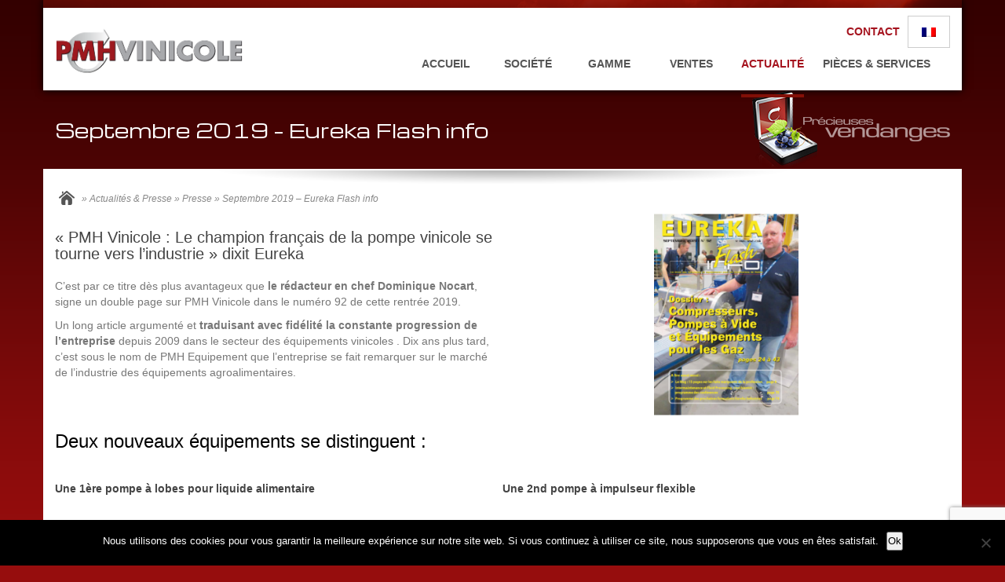

--- FILE ---
content_type: text/html; charset=UTF-8
request_url: https://www.pmh-vinicole.fr/champion-francais-pompe-agroalimentaire-eureka-flash-info/
body_size: 12074
content:
<!DOCTYPE html>
<!--[if lt IE 7]>      <html class="oldie"> <![endif]-->
<!--[if IE 7]>         <html class="ie7"> <![endif]-->
<!--[if IE 8]>         <html class="ie8"> <![endif]-->
<!--[if IE 9]>         <html class="ie9"> <![endif]-->
<!--[if gt IE 9]><!--> <html class="notie"> <!--<![endif]-->
<head host="KX3">
	<!-- Global site tag (gtag.js) - Google Analytics -->
<script async src="https://www.googletagmanager.com/gtag/js?id=UA-49453700-1"></script>
<script>
  window.dataLayer = window.dataLayer || [];
  function gtag(){dataLayer.push(arguments);}
  gtag('js', new Date());

  gtag('config', 'UA-49453700-1');
</script>
<!-- Google tag (gtag.js) -->
<script async src="https://www.googletagmanager.com/gtag/js?id=G-9RY5BL980Q"></script>
<script>
  window.dataLayer = window.dataLayer || [];
  function gtag(){dataLayer.push(arguments);}
  gtag('js', new Date());

  gtag('config', 'G-9RY5BL980Q');
</script>
	<meta charset="utf-8">
    <meta name="google-site-verification" content="WY9rdeltrGEMnAY-nT0uTypyUod_9rFYOFVeWF5Nr6k" /><meta http-equiv="X-UA-Compatible" content="IE=edge,chrome=1">
    <meta name="viewport" content="width=device-width, initial-scale=1">



	<link rel="icon" type="image/png" href="/favicon.png" />

	<link rel="stylesheet" href="https://www.pmh-vinicole.fr/wp-content/themes/pmh2014-2/bootstrap.css" type="text/css" media="screen" />
	<link rel="stylesheet" href="https://www.pmh-vinicole.fr/wp-content/themes/pmh2014-2/style.css" type="text/css" media="screen" />

	<link rel="alternate" type="application/rss+xml" title="RSS 2.0" href="https://www.pmh-vinicole.fr/feed/" />
	<link rel="alternate" type="text/xml" title="RSS .92" href="https://www.pmh-vinicole.fr/feed/rss/" />
	<link rel="alternate" type="application/atom+xml" title="Atom 0.3" href="https://www.pmh-vinicole.fr/feed/atom/" />
	<link rel="pingback" href="https://www.pmh-vinicole.fr/xmlrpc.php" />
	<meta name='robots' content='index, follow, max-image-preview:large, max-snippet:-1, max-video-preview:-1' />
	<style>img:is([sizes="auto" i], [sizes^="auto," i]) { contain-intrinsic-size: 3000px 1500px }</style>
	<link rel="alternate" hreflang="fr-fr" href="https://www.pmh-vinicole.fr/champion-francais-pompe-agroalimentaire-eureka-flash-info/" />
<link rel="alternate" hreflang="x-default" href="https://www.pmh-vinicole.fr/champion-francais-pompe-agroalimentaire-eureka-flash-info/" />

	<!-- This site is optimized with the Yoast SEO plugin v26.7 - https://yoast.com/wordpress/plugins/seo/ -->
	<title>Septembre 2019 - Eureka Flash info - PMH Vinicole est concepteur et fabricant de pompes œnologiques et matériels vinicoles</title>
	<link rel="canonical" href="https://www.pmh-vinicole.fr/champion-francais-pompe-agroalimentaire-eureka-flash-info/" />
	<meta property="og:locale" content="fr_FR" />
	<meta property="og:type" content="article" />
	<meta property="og:title" content="Septembre 2019 - Eureka Flash info - PMH Vinicole est concepteur et fabricant de pompes œnologiques et matériels vinicoles" />
	<meta property="og:description" content="Que de chemin parcouru depuis 2009... un développement salué par la presse industrielle, ici Eureka Flash Info. Un article argumenté et plutôt fidèle à la réalité." />
	<meta property="og:url" content="https://www.pmh-vinicole.fr/champion-francais-pompe-agroalimentaire-eureka-flash-info/" />
	<meta property="og:site_name" content="PMH Vinicole est concepteur et fabricant de pompes œnologiques et matériels vinicoles" />
	<meta property="article:publisher" content="https://www.facebook.com/PMH.Vinicole" />
	<meta property="article:published_time" content="2019-09-09T13:59:03+00:00" />
	<meta property="article:modified_time" content="2021-05-10T13:51:22+00:00" />
	<meta property="og:image" content="https://www.pmh-vinicole.fr/wp-content/uploads/2019/09/Logo-Eureka-e1568062263336.png" />
	<meta property="og:image:width" content="242" />
	<meta property="og:image:height" content="100" />
	<meta property="og:image:type" content="image/png" />
	<meta name="author" content="Bertrand" />
	<meta name="twitter:card" content="summary_large_image" />
	<meta name="twitter:label1" content="Écrit par" />
	<meta name="twitter:data1" content="Bertrand" />
	<meta name="twitter:label2" content="Durée de lecture estimée" />
	<meta name="twitter:data2" content="1 minute" />
	<script type="application/ld+json" class="yoast-schema-graph">{"@context":"https://schema.org","@graph":[{"@type":"Article","@id":"https://www.pmh-vinicole.fr/champion-francais-pompe-agroalimentaire-eureka-flash-info/#article","isPartOf":{"@id":"https://www.pmh-vinicole.fr/champion-francais-pompe-agroalimentaire-eureka-flash-info/"},"author":{"name":"Bertrand","@id":"https://www.pmh-vinicole.fr/#/schema/person/2bf8ea759f46b72085b0be54273441e3"},"headline":"Septembre 2019 &#8211; Eureka Flash info","datePublished":"2019-09-09T13:59:03+00:00","dateModified":"2021-05-10T13:51:22+00:00","mainEntityOfPage":{"@id":"https://www.pmh-vinicole.fr/champion-francais-pompe-agroalimentaire-eureka-flash-info/"},"wordCount":318,"publisher":{"@id":"https://www.pmh-vinicole.fr/#organization"},"image":{"@id":"https://www.pmh-vinicole.fr/champion-francais-pompe-agroalimentaire-eureka-flash-info/#primaryimage"},"thumbnailUrl":"https://www.pmh-vinicole.fr/wp-content/uploads/2019/09/Logo-Eureka-e1568062263336.png","keywords":["Eureka Flash info"],"articleSection":["Actualités &amp; Presse","Presse"],"inLanguage":"fr-FR"},{"@type":"WebPage","@id":"https://www.pmh-vinicole.fr/champion-francais-pompe-agroalimentaire-eureka-flash-info/","url":"https://www.pmh-vinicole.fr/champion-francais-pompe-agroalimentaire-eureka-flash-info/","name":"Septembre 2019 - Eureka Flash info - PMH Vinicole est concepteur et fabricant de pompes œnologiques et matériels vinicoles","isPartOf":{"@id":"https://www.pmh-vinicole.fr/#website"},"primaryImageOfPage":{"@id":"https://www.pmh-vinicole.fr/champion-francais-pompe-agroalimentaire-eureka-flash-info/#primaryimage"},"image":{"@id":"https://www.pmh-vinicole.fr/champion-francais-pompe-agroalimentaire-eureka-flash-info/#primaryimage"},"thumbnailUrl":"https://www.pmh-vinicole.fr/wp-content/uploads/2019/09/Logo-Eureka-e1568062263336.png","datePublished":"2019-09-09T13:59:03+00:00","dateModified":"2021-05-10T13:51:22+00:00","breadcrumb":{"@id":"https://www.pmh-vinicole.fr/champion-francais-pompe-agroalimentaire-eureka-flash-info/#breadcrumb"},"inLanguage":"fr-FR","potentialAction":[{"@type":"ReadAction","target":["https://www.pmh-vinicole.fr/champion-francais-pompe-agroalimentaire-eureka-flash-info/"]}]},{"@type":"ImageObject","inLanguage":"fr-FR","@id":"https://www.pmh-vinicole.fr/champion-francais-pompe-agroalimentaire-eureka-flash-info/#primaryimage","url":"https://www.pmh-vinicole.fr/wp-content/uploads/2019/09/Logo-Eureka-e1568062263336.png","contentUrl":"https://www.pmh-vinicole.fr/wp-content/uploads/2019/09/Logo-Eureka-e1568062263336.png","width":242,"height":100,"caption":"logo Eureka flash info magazine"},{"@type":"BreadcrumbList","@id":"https://www.pmh-vinicole.fr/champion-francais-pompe-agroalimentaire-eureka-flash-info/#breadcrumb","itemListElement":[{"@type":"ListItem","position":1,"name":"Accueil","item":"https://www.pmh-vinicole.fr/"},{"@type":"ListItem","position":2,"name":"Septembre 2019 &#8211; Eureka Flash info"}]},{"@type":"WebSite","@id":"https://www.pmh-vinicole.fr/#website","url":"https://www.pmh-vinicole.fr/","name":"Concepteur &amp; fabricant de pompes à vin et matériels vinicoles","description":"Matériel de réception de vendange et pompe à vin, OENOPOMPE, SMARTFLEX, SMARTPOMPE.","publisher":{"@id":"https://www.pmh-vinicole.fr/#organization"},"potentialAction":[{"@type":"SearchAction","target":{"@type":"EntryPoint","urlTemplate":"https://www.pmh-vinicole.fr/?s={search_term_string}"},"query-input":{"@type":"PropertyValueSpecification","valueRequired":true,"valueName":"search_term_string"}}],"inLanguage":"fr-FR"},{"@type":"Organization","@id":"https://www.pmh-vinicole.fr/#organization","name":"PMH Vinicole","url":"https://www.pmh-vinicole.fr/","logo":{"@type":"ImageObject","inLanguage":"fr-FR","@id":"https://www.pmh-vinicole.fr/#/schema/logo/image/","url":"https://www.pmh-vinicole.fr/wp-content/uploads/2015/07/LogoPMH-hor.jpg","contentUrl":"https://www.pmh-vinicole.fr/wp-content/uploads/2015/07/LogoPMH-hor.jpg","width":200,"height":50,"caption":"PMH Vinicole"},"image":{"@id":"https://www.pmh-vinicole.fr/#/schema/logo/image/"},"sameAs":["https://www.facebook.com/PMH.Vinicole","https://www.instagram.com/pmh_vinicole/","https://www.linkedin.com/company/pmh-vinicole-pompe-vinicole-oenologique-tri-vendange-oenopompe-smartpompe-smartflex-mistral/"]},{"@type":"Person","@id":"https://www.pmh-vinicole.fr/#/schema/person/2bf8ea759f46b72085b0be54273441e3","name":"Bertrand","image":{"@type":"ImageObject","inLanguage":"fr-FR","@id":"https://www.pmh-vinicole.fr/#/schema/person/image/","url":"https://secure.gravatar.com/avatar/6cde25d62b78482d730cd418faedace55ef61e88d5811644958d025f77dc1478?s=96&d=mm&r=g","contentUrl":"https://secure.gravatar.com/avatar/6cde25d62b78482d730cd418faedace55ef61e88d5811644958d025f77dc1478?s=96&d=mm&r=g","caption":"Bertrand"},"url":"https://www.pmh-vinicole.fr/author/bevinum/"}]}</script>
	<!-- / Yoast SEO plugin. -->


<script type="text/javascript">
/* <![CDATA[ */
window._wpemojiSettings = {"baseUrl":"https:\/\/s.w.org\/images\/core\/emoji\/16.0.1\/72x72\/","ext":".png","svgUrl":"https:\/\/s.w.org\/images\/core\/emoji\/16.0.1\/svg\/","svgExt":".svg","source":{"concatemoji":"https:\/\/www.pmh-vinicole.fr\/wp-includes\/js\/wp-emoji-release.min.js?ver=6.8.3"}};
/*! This file is auto-generated */
!function(s,n){var o,i,e;function c(e){try{var t={supportTests:e,timestamp:(new Date).valueOf()};sessionStorage.setItem(o,JSON.stringify(t))}catch(e){}}function p(e,t,n){e.clearRect(0,0,e.canvas.width,e.canvas.height),e.fillText(t,0,0);var t=new Uint32Array(e.getImageData(0,0,e.canvas.width,e.canvas.height).data),a=(e.clearRect(0,0,e.canvas.width,e.canvas.height),e.fillText(n,0,0),new Uint32Array(e.getImageData(0,0,e.canvas.width,e.canvas.height).data));return t.every(function(e,t){return e===a[t]})}function u(e,t){e.clearRect(0,0,e.canvas.width,e.canvas.height),e.fillText(t,0,0);for(var n=e.getImageData(16,16,1,1),a=0;a<n.data.length;a++)if(0!==n.data[a])return!1;return!0}function f(e,t,n,a){switch(t){case"flag":return n(e,"\ud83c\udff3\ufe0f\u200d\u26a7\ufe0f","\ud83c\udff3\ufe0f\u200b\u26a7\ufe0f")?!1:!n(e,"\ud83c\udde8\ud83c\uddf6","\ud83c\udde8\u200b\ud83c\uddf6")&&!n(e,"\ud83c\udff4\udb40\udc67\udb40\udc62\udb40\udc65\udb40\udc6e\udb40\udc67\udb40\udc7f","\ud83c\udff4\u200b\udb40\udc67\u200b\udb40\udc62\u200b\udb40\udc65\u200b\udb40\udc6e\u200b\udb40\udc67\u200b\udb40\udc7f");case"emoji":return!a(e,"\ud83e\udedf")}return!1}function g(e,t,n,a){var r="undefined"!=typeof WorkerGlobalScope&&self instanceof WorkerGlobalScope?new OffscreenCanvas(300,150):s.createElement("canvas"),o=r.getContext("2d",{willReadFrequently:!0}),i=(o.textBaseline="top",o.font="600 32px Arial",{});return e.forEach(function(e){i[e]=t(o,e,n,a)}),i}function t(e){var t=s.createElement("script");t.src=e,t.defer=!0,s.head.appendChild(t)}"undefined"!=typeof Promise&&(o="wpEmojiSettingsSupports",i=["flag","emoji"],n.supports={everything:!0,everythingExceptFlag:!0},e=new Promise(function(e){s.addEventListener("DOMContentLoaded",e,{once:!0})}),new Promise(function(t){var n=function(){try{var e=JSON.parse(sessionStorage.getItem(o));if("object"==typeof e&&"number"==typeof e.timestamp&&(new Date).valueOf()<e.timestamp+604800&&"object"==typeof e.supportTests)return e.supportTests}catch(e){}return null}();if(!n){if("undefined"!=typeof Worker&&"undefined"!=typeof OffscreenCanvas&&"undefined"!=typeof URL&&URL.createObjectURL&&"undefined"!=typeof Blob)try{var e="postMessage("+g.toString()+"("+[JSON.stringify(i),f.toString(),p.toString(),u.toString()].join(",")+"));",a=new Blob([e],{type:"text/javascript"}),r=new Worker(URL.createObjectURL(a),{name:"wpTestEmojiSupports"});return void(r.onmessage=function(e){c(n=e.data),r.terminate(),t(n)})}catch(e){}c(n=g(i,f,p,u))}t(n)}).then(function(e){for(var t in e)n.supports[t]=e[t],n.supports.everything=n.supports.everything&&n.supports[t],"flag"!==t&&(n.supports.everythingExceptFlag=n.supports.everythingExceptFlag&&n.supports[t]);n.supports.everythingExceptFlag=n.supports.everythingExceptFlag&&!n.supports.flag,n.DOMReady=!1,n.readyCallback=function(){n.DOMReady=!0}}).then(function(){return e}).then(function(){var e;n.supports.everything||(n.readyCallback(),(e=n.source||{}).concatemoji?t(e.concatemoji):e.wpemoji&&e.twemoji&&(t(e.twemoji),t(e.wpemoji)))}))}((window,document),window._wpemojiSettings);
/* ]]> */
</script>
<style id='wp-emoji-styles-inline-css' type='text/css'>

	img.wp-smiley, img.emoji {
		display: inline !important;
		border: none !important;
		box-shadow: none !important;
		height: 1em !important;
		width: 1em !important;
		margin: 0 0.07em !important;
		vertical-align: -0.1em !important;
		background: none !important;
		padding: 0 !important;
	}
</style>
<link rel='stylesheet' id='wp-block-library-css' href='https://www.pmh-vinicole.fr/wp-includes/css/dist/block-library/style.min.css?ver=6.8.3' type='text/css' media='all' />
<style id='classic-theme-styles-inline-css' type='text/css'>
/*! This file is auto-generated */
.wp-block-button__link{color:#fff;background-color:#32373c;border-radius:9999px;box-shadow:none;text-decoration:none;padding:calc(.667em + 2px) calc(1.333em + 2px);font-size:1.125em}.wp-block-file__button{background:#32373c;color:#fff;text-decoration:none}
</style>
<style id='global-styles-inline-css' type='text/css'>
:root{--wp--preset--aspect-ratio--square: 1;--wp--preset--aspect-ratio--4-3: 4/3;--wp--preset--aspect-ratio--3-4: 3/4;--wp--preset--aspect-ratio--3-2: 3/2;--wp--preset--aspect-ratio--2-3: 2/3;--wp--preset--aspect-ratio--16-9: 16/9;--wp--preset--aspect-ratio--9-16: 9/16;--wp--preset--color--black: #000000;--wp--preset--color--cyan-bluish-gray: #abb8c3;--wp--preset--color--white: #ffffff;--wp--preset--color--pale-pink: #f78da7;--wp--preset--color--vivid-red: #cf2e2e;--wp--preset--color--luminous-vivid-orange: #ff6900;--wp--preset--color--luminous-vivid-amber: #fcb900;--wp--preset--color--light-green-cyan: #7bdcb5;--wp--preset--color--vivid-green-cyan: #00d084;--wp--preset--color--pale-cyan-blue: #8ed1fc;--wp--preset--color--vivid-cyan-blue: #0693e3;--wp--preset--color--vivid-purple: #9b51e0;--wp--preset--gradient--vivid-cyan-blue-to-vivid-purple: linear-gradient(135deg,rgba(6,147,227,1) 0%,rgb(155,81,224) 100%);--wp--preset--gradient--light-green-cyan-to-vivid-green-cyan: linear-gradient(135deg,rgb(122,220,180) 0%,rgb(0,208,130) 100%);--wp--preset--gradient--luminous-vivid-amber-to-luminous-vivid-orange: linear-gradient(135deg,rgba(252,185,0,1) 0%,rgba(255,105,0,1) 100%);--wp--preset--gradient--luminous-vivid-orange-to-vivid-red: linear-gradient(135deg,rgba(255,105,0,1) 0%,rgb(207,46,46) 100%);--wp--preset--gradient--very-light-gray-to-cyan-bluish-gray: linear-gradient(135deg,rgb(238,238,238) 0%,rgb(169,184,195) 100%);--wp--preset--gradient--cool-to-warm-spectrum: linear-gradient(135deg,rgb(74,234,220) 0%,rgb(151,120,209) 20%,rgb(207,42,186) 40%,rgb(238,44,130) 60%,rgb(251,105,98) 80%,rgb(254,248,76) 100%);--wp--preset--gradient--blush-light-purple: linear-gradient(135deg,rgb(255,206,236) 0%,rgb(152,150,240) 100%);--wp--preset--gradient--blush-bordeaux: linear-gradient(135deg,rgb(254,205,165) 0%,rgb(254,45,45) 50%,rgb(107,0,62) 100%);--wp--preset--gradient--luminous-dusk: linear-gradient(135deg,rgb(255,203,112) 0%,rgb(199,81,192) 50%,rgb(65,88,208) 100%);--wp--preset--gradient--pale-ocean: linear-gradient(135deg,rgb(255,245,203) 0%,rgb(182,227,212) 50%,rgb(51,167,181) 100%);--wp--preset--gradient--electric-grass: linear-gradient(135deg,rgb(202,248,128) 0%,rgb(113,206,126) 100%);--wp--preset--gradient--midnight: linear-gradient(135deg,rgb(2,3,129) 0%,rgb(40,116,252) 100%);--wp--preset--font-size--small: 13px;--wp--preset--font-size--medium: 20px;--wp--preset--font-size--large: 36px;--wp--preset--font-size--x-large: 42px;--wp--preset--spacing--20: 0.44rem;--wp--preset--spacing--30: 0.67rem;--wp--preset--spacing--40: 1rem;--wp--preset--spacing--50: 1.5rem;--wp--preset--spacing--60: 2.25rem;--wp--preset--spacing--70: 3.38rem;--wp--preset--spacing--80: 5.06rem;--wp--preset--shadow--natural: 6px 6px 9px rgba(0, 0, 0, 0.2);--wp--preset--shadow--deep: 12px 12px 50px rgba(0, 0, 0, 0.4);--wp--preset--shadow--sharp: 6px 6px 0px rgba(0, 0, 0, 0.2);--wp--preset--shadow--outlined: 6px 6px 0px -3px rgba(255, 255, 255, 1), 6px 6px rgba(0, 0, 0, 1);--wp--preset--shadow--crisp: 6px 6px 0px rgba(0, 0, 0, 1);}:where(.is-layout-flex){gap: 0.5em;}:where(.is-layout-grid){gap: 0.5em;}body .is-layout-flex{display: flex;}.is-layout-flex{flex-wrap: wrap;align-items: center;}.is-layout-flex > :is(*, div){margin: 0;}body .is-layout-grid{display: grid;}.is-layout-grid > :is(*, div){margin: 0;}:where(.wp-block-columns.is-layout-flex){gap: 2em;}:where(.wp-block-columns.is-layout-grid){gap: 2em;}:where(.wp-block-post-template.is-layout-flex){gap: 1.25em;}:where(.wp-block-post-template.is-layout-grid){gap: 1.25em;}.has-black-color{color: var(--wp--preset--color--black) !important;}.has-cyan-bluish-gray-color{color: var(--wp--preset--color--cyan-bluish-gray) !important;}.has-white-color{color: var(--wp--preset--color--white) !important;}.has-pale-pink-color{color: var(--wp--preset--color--pale-pink) !important;}.has-vivid-red-color{color: var(--wp--preset--color--vivid-red) !important;}.has-luminous-vivid-orange-color{color: var(--wp--preset--color--luminous-vivid-orange) !important;}.has-luminous-vivid-amber-color{color: var(--wp--preset--color--luminous-vivid-amber) !important;}.has-light-green-cyan-color{color: var(--wp--preset--color--light-green-cyan) !important;}.has-vivid-green-cyan-color{color: var(--wp--preset--color--vivid-green-cyan) !important;}.has-pale-cyan-blue-color{color: var(--wp--preset--color--pale-cyan-blue) !important;}.has-vivid-cyan-blue-color{color: var(--wp--preset--color--vivid-cyan-blue) !important;}.has-vivid-purple-color{color: var(--wp--preset--color--vivid-purple) !important;}.has-black-background-color{background-color: var(--wp--preset--color--black) !important;}.has-cyan-bluish-gray-background-color{background-color: var(--wp--preset--color--cyan-bluish-gray) !important;}.has-white-background-color{background-color: var(--wp--preset--color--white) !important;}.has-pale-pink-background-color{background-color: var(--wp--preset--color--pale-pink) !important;}.has-vivid-red-background-color{background-color: var(--wp--preset--color--vivid-red) !important;}.has-luminous-vivid-orange-background-color{background-color: var(--wp--preset--color--luminous-vivid-orange) !important;}.has-luminous-vivid-amber-background-color{background-color: var(--wp--preset--color--luminous-vivid-amber) !important;}.has-light-green-cyan-background-color{background-color: var(--wp--preset--color--light-green-cyan) !important;}.has-vivid-green-cyan-background-color{background-color: var(--wp--preset--color--vivid-green-cyan) !important;}.has-pale-cyan-blue-background-color{background-color: var(--wp--preset--color--pale-cyan-blue) !important;}.has-vivid-cyan-blue-background-color{background-color: var(--wp--preset--color--vivid-cyan-blue) !important;}.has-vivid-purple-background-color{background-color: var(--wp--preset--color--vivid-purple) !important;}.has-black-border-color{border-color: var(--wp--preset--color--black) !important;}.has-cyan-bluish-gray-border-color{border-color: var(--wp--preset--color--cyan-bluish-gray) !important;}.has-white-border-color{border-color: var(--wp--preset--color--white) !important;}.has-pale-pink-border-color{border-color: var(--wp--preset--color--pale-pink) !important;}.has-vivid-red-border-color{border-color: var(--wp--preset--color--vivid-red) !important;}.has-luminous-vivid-orange-border-color{border-color: var(--wp--preset--color--luminous-vivid-orange) !important;}.has-luminous-vivid-amber-border-color{border-color: var(--wp--preset--color--luminous-vivid-amber) !important;}.has-light-green-cyan-border-color{border-color: var(--wp--preset--color--light-green-cyan) !important;}.has-vivid-green-cyan-border-color{border-color: var(--wp--preset--color--vivid-green-cyan) !important;}.has-pale-cyan-blue-border-color{border-color: var(--wp--preset--color--pale-cyan-blue) !important;}.has-vivid-cyan-blue-border-color{border-color: var(--wp--preset--color--vivid-cyan-blue) !important;}.has-vivid-purple-border-color{border-color: var(--wp--preset--color--vivid-purple) !important;}.has-vivid-cyan-blue-to-vivid-purple-gradient-background{background: var(--wp--preset--gradient--vivid-cyan-blue-to-vivid-purple) !important;}.has-light-green-cyan-to-vivid-green-cyan-gradient-background{background: var(--wp--preset--gradient--light-green-cyan-to-vivid-green-cyan) !important;}.has-luminous-vivid-amber-to-luminous-vivid-orange-gradient-background{background: var(--wp--preset--gradient--luminous-vivid-amber-to-luminous-vivid-orange) !important;}.has-luminous-vivid-orange-to-vivid-red-gradient-background{background: var(--wp--preset--gradient--luminous-vivid-orange-to-vivid-red) !important;}.has-very-light-gray-to-cyan-bluish-gray-gradient-background{background: var(--wp--preset--gradient--very-light-gray-to-cyan-bluish-gray) !important;}.has-cool-to-warm-spectrum-gradient-background{background: var(--wp--preset--gradient--cool-to-warm-spectrum) !important;}.has-blush-light-purple-gradient-background{background: var(--wp--preset--gradient--blush-light-purple) !important;}.has-blush-bordeaux-gradient-background{background: var(--wp--preset--gradient--blush-bordeaux) !important;}.has-luminous-dusk-gradient-background{background: var(--wp--preset--gradient--luminous-dusk) !important;}.has-pale-ocean-gradient-background{background: var(--wp--preset--gradient--pale-ocean) !important;}.has-electric-grass-gradient-background{background: var(--wp--preset--gradient--electric-grass) !important;}.has-midnight-gradient-background{background: var(--wp--preset--gradient--midnight) !important;}.has-small-font-size{font-size: var(--wp--preset--font-size--small) !important;}.has-medium-font-size{font-size: var(--wp--preset--font-size--medium) !important;}.has-large-font-size{font-size: var(--wp--preset--font-size--large) !important;}.has-x-large-font-size{font-size: var(--wp--preset--font-size--x-large) !important;}
:where(.wp-block-post-template.is-layout-flex){gap: 1.25em;}:where(.wp-block-post-template.is-layout-grid){gap: 1.25em;}
:where(.wp-block-columns.is-layout-flex){gap: 2em;}:where(.wp-block-columns.is-layout-grid){gap: 2em;}
:root :where(.wp-block-pullquote){font-size: 1.5em;line-height: 1.6;}
</style>
<link rel='stylesheet' id='contact-form-7-css' href='https://www.pmh-vinicole.fr/wp-content/plugins/contact-form-7/includes/css/styles.css?ver=6.1.4' type='text/css' media='all' />
<link rel='stylesheet' id='cookie-notice-front-css' href='https://www.pmh-vinicole.fr/wp-content/plugins/cookie-notice/css/front.min.css?ver=2.5.11' type='text/css' media='all' />
<link rel='stylesheet' id='wpml-legacy-horizontal-list-0-css' href='https://www.pmh-vinicole.fr/wp-content/plugins/sitepress-multilingual-cms/templates/language-switchers/legacy-list-horizontal/style.min.css?ver=1' type='text/css' media='all' />
<style id='wpml-legacy-horizontal-list-0-inline-css' type='text/css'>
.wpml-ls-statics-shortcode_actions, .wpml-ls-statics-shortcode_actions .wpml-ls-sub-menu, .wpml-ls-statics-shortcode_actions a {border-color:#cdcdcd;}.wpml-ls-statics-shortcode_actions a, .wpml-ls-statics-shortcode_actions .wpml-ls-sub-menu a, .wpml-ls-statics-shortcode_actions .wpml-ls-sub-menu a:link, .wpml-ls-statics-shortcode_actions li:not(.wpml-ls-current-language) .wpml-ls-link, .wpml-ls-statics-shortcode_actions li:not(.wpml-ls-current-language) .wpml-ls-link:link {color:#444444;background-color:#ffffff;}.wpml-ls-statics-shortcode_actions .wpml-ls-sub-menu a:hover,.wpml-ls-statics-shortcode_actions .wpml-ls-sub-menu a:focus, .wpml-ls-statics-shortcode_actions .wpml-ls-sub-menu a:link:hover, .wpml-ls-statics-shortcode_actions .wpml-ls-sub-menu a:link:focus {color:#000000;background-color:#eeeeee;}.wpml-ls-statics-shortcode_actions .wpml-ls-current-language > a {color:#444444;background-color:#ffffff;}.wpml-ls-statics-shortcode_actions .wpml-ls-current-language:hover>a, .wpml-ls-statics-shortcode_actions .wpml-ls-current-language>a:focus {color:#000000;background-color:#eeeeee;}
</style>
<script type="text/javascript" id="cookie-notice-front-js-before">
/* <![CDATA[ */
var cnArgs = {"ajaxUrl":"https:\/\/www.pmh-vinicole.fr\/wp-admin\/admin-ajax.php","nonce":"0ce071ed48","hideEffect":"fade","position":"bottom","onScroll":false,"onScrollOffset":100,"onClick":false,"cookieName":"cookie_notice_accepted","cookieTime":31536000,"cookieTimeRejected":2592000,"globalCookie":false,"redirection":true,"cache":false,"revokeCookies":false,"revokeCookiesOpt":"automatic"};
/* ]]> */
</script>
<script type="text/javascript" src="https://www.pmh-vinicole.fr/wp-content/plugins/cookie-notice/js/front.min.js?ver=2.5.11" id="cookie-notice-front-js"></script>
<script type="text/javascript" id="wpml-browser-redirect-js-extra">
/* <![CDATA[ */
var wpml_browser_redirect_params = {"pageLanguage":"fr","languageUrls":{"fr_fr":"https:\/\/www.pmh-vinicole.fr\/champion-francais-pompe-agroalimentaire-eureka-flash-info\/","fr":"https:\/\/www.pmh-vinicole.fr\/champion-francais-pompe-agroalimentaire-eureka-flash-info\/"},"cookie":{"name":"_icl_visitor_lang_js","domain":"www.pmh-vinicole.fr","path":"\/","expiration":24}};
/* ]]> */
</script>
<script type="text/javascript" src="https://www.pmh-vinicole.fr/wp-content/plugins/sitepress-multilingual-cms/dist/js/browser-redirect/app.js?ver=481990" id="wpml-browser-redirect-js"></script>
<link rel="https://api.w.org/" href="https://www.pmh-vinicole.fr/wp-json/" /><link rel="alternate" title="JSON" type="application/json" href="https://www.pmh-vinicole.fr/wp-json/wp/v2/posts/6425" /><link rel="EditURI" type="application/rsd+xml" title="RSD" href="https://www.pmh-vinicole.fr/xmlrpc.php?rsd" />
<meta name="generator" content="WordPress 6.8.3" />
<link rel='shortlink' href='https://www.pmh-vinicole.fr/?p=6425' />
<link rel="alternate" title="oEmbed (JSON)" type="application/json+oembed" href="https://www.pmh-vinicole.fr/wp-json/oembed/1.0/embed?url=https%3A%2F%2Fwww.pmh-vinicole.fr%2Fchampion-francais-pompe-agroalimentaire-eureka-flash-info%2F" />
<link rel="alternate" title="oEmbed (XML)" type="text/xml+oembed" href="https://www.pmh-vinicole.fr/wp-json/oembed/1.0/embed?url=https%3A%2F%2Fwww.pmh-vinicole.fr%2Fchampion-francais-pompe-agroalimentaire-eureka-flash-info%2F&#038;format=xml" />
<meta name="generator" content="WPML ver:4.8.1 stt:1,4;" />
<link rel="icon" href="https://www.pmh-vinicole.fr/wp-content/uploads/2016/09/favicon-pmh.png" sizes="32x32" />
<link rel="icon" href="https://www.pmh-vinicole.fr/wp-content/uploads/2016/09/favicon-pmh.png" sizes="192x192" />
<link rel="apple-touch-icon" href="https://www.pmh-vinicole.fr/wp-content/uploads/2016/09/favicon-pmh.png" />
<meta name="msapplication-TileImage" content="https://www.pmh-vinicole.fr/wp-content/uploads/2016/09/favicon-pmh.png" />

    <script src="//ajax.googleapis.com/ajax/libs/jquery/1.9.1/jquery.min.js"></script>
    <script src="https://www.pmh-vinicole.fr/wp-content/themes/pmh2014-2/js/code.js"></script>
	<script src="https://www.pmh-vinicole.fr/wp-content/themes/pmh2014-2/js/bootstrap.min.js"></script>

	<link href='https://fonts.googleapis.com/css?family=Michroma' rel='stylesheet' type='text/css'>

		
	<script type="text/javascript">
    window.smartlook||(function(d) {
    var o=smartlook=function(){ o.api.push(arguments)},h=d.getElementsByTagName('head')[0];
    var c=d.createElement('script');o.api=new Array();c.async=true;c.type='text/javascript';
    c.charset='utf-8';c.src='//rec.smartlook.com/recorder.js';h.appendChild(c);
    })(document);
    smartlook('init', '6dd21b874ebfab7330d2bb2a20f6319a7936cd12');
</script>
<!-- Facebook Pixel Code -->
<script>
!function(f,b,e,v,n,t,s){if(f.fbq)return;n=f.fbq=function(){n.callMethod?
n.callMethod.apply(n,arguments):n.queue.push(arguments)};if(!f._fbq)f._fbq=n;
n.push=n;n.loaded=!0;n.version='2.0';n.queue=[];t=b.createElement(e);t.async=!0;
t.src=v;s=b.getElementsByTagName(e)[0];s.parentNode.insertBefore(t,s)}(window,
document,'script','https://connect.facebook.net/en_US/fbevents.js');
fbq('init', '532659030457245'); // Insert your pixel ID here.
fbq('track', 'PageView');
</script>
<noscript><img height="1" width="1" style="display:none"
src="https://www.facebook.com/tr?id=532659030457245&ev=PageView&noscript=1"
/></noscript>
<!-- DO NOT MODIFY -->
<!-- End Facebook Pixel Code -->
<!-- Facebook Pixel Code -->
<script>
  !function(f,b,e,v,n,t,s)
  {if(f.fbq)return;n=f.fbq=function(){n.callMethod?
  n.callMethod.apply(n,arguments):n.queue.push(arguments)};
  if(!f._fbq)f._fbq=n;n.push=n;n.loaded=!0;n.version='2.0';
  n.queue=[];t=b.createElement(e);t.async=!0;
  t.src=v;s=b.getElementsByTagName(e)[0];
  s.parentNode.insertBefore(t,s)}(window, document,'script',
  'https://connect.facebook.net/en_US/fbevents.js');
  fbq('init', '1690021687702149');
  fbq('track', 'PageView');
</script>
<noscript><img height="1" width="1" style="display:none"
  src="https://www.facebook.com/tr?id=1690021687702149&ev=PageView&noscript=1"
/></noscript>
<!-- End Facebook Pixel Code -->

</head>
<body>

<header>
<div id="header">
<div class="container">
    <div class="topblk">
        
        <ul class="toplist">
            <li><a href="/en/contact">Contact</a></li>
        </ul>

        
<div class="lang_sel_list_horizontal wpml-ls-statics-shortcode_actions wpml-ls wpml-ls-legacy-list-horizontal" id="lang_sel_list">
	<ul role="menu"><li class="icl-fr wpml-ls-slot-shortcode_actions wpml-ls-item wpml-ls-item-fr wpml-ls-current-language wpml-ls-first-item wpml-ls-last-item wpml-ls-item-legacy-list-horizontal" role="none">
				<a href="https://www.pmh-vinicole.fr/champion-francais-pompe-agroalimentaire-eureka-flash-info/" class="wpml-ls-link" role="menuitem" >
                                                        <img
            class="wpml-ls-flag iclflag"
            src="https://www.pmh-vinicole.fr/wp-content/plugins/sitepress-multilingual-cms/res/flags/fr.png"
            alt="Français"
            width=18
            height=12
    /></a>
			</li></ul>
</div>
    </div>
    <button type="button" id="opener" class="navbar-toggle" data-toggle="collapse" data-target=".navbar-collapse">
    </button>
    
    <a class="logo" href="https://www.pmh-vinicole.fr"><span>PMH Vinicole est concepteur et fabricant de pompes œnologiques et matériels vinicolesSeptembre 2019 - Eureka Flash info - PMH Vinicole est concepteur et fabricant de pompes œnologiques et matériels vinicoles</span></a>
    
    <div id="nav">  
          <div class="collapse navbar-collapse">
              <div class="menu-header-menu-container"><ul id="menu-header-menu" class="nav navbar-nav"><li id="menu-item-8425" class="menu-item menu-item-type-custom menu-item-object-custom menu-item-home menu-item-8425"><a href="https://www.pmh-vinicole.fr/">Accueil</a></li>
<li id="menu-item-7867" class="menu-item menu-item-type-post_type menu-item-object-post menu-item-7867"><a href="https://www.pmh-vinicole.fr/notre-societe/">Société</a></li>
<li id="menu-item-71" class="menu-item menu-item-type-taxonomy menu-item-object-category menu-item-71"><a href="https://www.pmh-vinicole.fr/pmh/gamme-materiel-vitivinicole/">Gamme</a></li>
<li id="menu-item-74" class="menu-item menu-item-type-taxonomy menu-item-object-category menu-item-74"><a href="https://www.pmh-vinicole.fr/pmh/references-distributeurs/">Ventes</a></li>
<li id="menu-item-70" class="menu-item menu-item-type-taxonomy menu-item-object-category current-post-ancestor current-menu-parent current-post-parent menu-item-70"><a href="https://www.pmh-vinicole.fr/pmh/actualite-presse/">Actualité</a></li>
<li id="menu-item-7868" class="menu-item menu-item-type-post_type menu-item-object-post menu-item-7868"><a href="https://www.pmh-vinicole.fr/pieces-services/">Pièces &#038; Services</a></li>
</ul></div>          </div><!--/.nav-collapse -->
    </div>
    

</div>
</div>
<script>
  (function(i,s,o,g,r,a,m){i['GoogleAnalyticsObject']=r;i[r]=i[r]||function(){
  (i[r].q=i[r].q||[]).push(arguments)},i[r].l=1*new Date();a=s.createElement(o),
  m=s.getElementsByTagName(o)[0];a.async=1;a.src=g;m.parentNode.insertBefore(a,m)
  })(window,document,'script','//www.google-analytics.com/analytics.js','ga');

  ga('create', 'UA-49453700-1', 'auto');
  ga('send', 'pageview');

</script>
</header>
<div id="content" class="single">

    <article>
    <div class="bandeau">    
        <div class="container">
            <h1>Septembre 2019 &#8211; Eureka Flash info</h1>
           </div>
    </div>

    <div class="container">
    <div class="shadow"></div>
    <div id="breadcrumb"><a href="https://www.pmh-vinicole.fr" class="gohome"></a> &raquo; <a href="https://www.pmh-vinicole.fr/pmh/actualite-presse/" rel="category tag">Actualités &amp; Presse</a> &raquo; <a href="https://www.pmh-vinicole.fr/pmh/actualite-presse/presse/" rel="category tag">Presse</a> &raquo; Septembre 2019 &#8211; Eureka Flash info</div>
    <div class="article">

        
<div class="wp-block-columns has-2-columns is-layout-flex wp-container-core-columns-is-layout-9d6595d7 wp-block-columns-is-layout-flex">
<div class="wp-block-column is-layout-flow wp-block-column-is-layout-flow">
<h2 class="wp-block-heading">« PMH Vinicole : Le champion français de la pompe vinicole se tourne vers l&rsquo;industrie » dixit Eureka</h2>



<p> C&rsquo;est par ce titre dès plus avantageux que <strong>le rédacteur en chef Dominique Nocart</strong>, signe un double page sur PMH Vinicole dans le numéro 92 de cette rentrée 2019.</p>



<p>Un long article argumenté et <strong>traduisant avec fidélité la constante progression de l&rsquo;entreprise</strong> depuis 2009 dans le secteur des équipements vinicoles . Dix ans plus tard, c&rsquo;est sous le nom de PMH Equipement que l&rsquo;entreprise se fait remarquer sur le marché de l&rsquo;industrie des équipements agroalimentaires.  </p>
</div>



<div class="wp-block-column is-layout-flow wp-block-column-is-layout-flow">
<div class="wp-block-image"><figure class="aligncenter is-resized"><img decoding="async" src="https://www.pmh-vinicole.fr/wp-content/uploads/2019/09/EurekaFlashInfo_Septembre2019-1.png" alt="Eureka Flash Info Septembre 09 2019 " class="wp-image-6451" width="184" height="257" srcset="https://www.pmh-vinicole.fr/wp-content/uploads/2019/09/EurekaFlashInfo_Septembre2019-1.png 623w, https://www.pmh-vinicole.fr/wp-content/uploads/2019/09/EurekaFlashInfo_Septembre2019-1-215x300.png 215w" sizes="(max-width: 184px) 100vw, 184px" /></figure></div>
</div>
</div>



<h3 class="wp-block-heading">Deux nouveaux équipements se distinguent : </h3>



<div class="wp-block-columns has-2-columns is-layout-flex wp-container-core-columns-is-layout-9d6595d7 wp-block-columns-is-layout-flex">
<div class="wp-block-column is-layout-flow wp-block-column-is-layout-flow">
<h4 class="wp-block-heading">Une 1ère pompe à lobes pour liquide alimentaire</h4>



<p>Fer de lance de cette diversification : la <strong>SMARTPOMPE</strong>. Lancée en 2018 sur les bases de l&rsquo;Oenopompe, cette dernière ayant été commercialisée à plus de 1200 exemplaires, cette pompe volumétrique à lobes hélicoïdaux est <strong>spécialement conçue pour l&rsquo;industrie agroalimentaire</strong> d&rsquo;où sa couleur bleu. Un équipement réservé à des usages non réglementés par la certification EHEDG ou FDA. La pompe peut recevoir des lobes en caoutchoucs nitriles NBR.</p>



<div class="wp-block-button is-style-outline is-style-outline--1"><a class="wp-block-button__link" href="https://www.pmh-vinicole.fr/smartpompe-pompe-agroalimentaire.html">En savoir plus</a></div>



<div class="wp-block-image"><figure class="aligncenter is-resized"><img fetchpriority="high" decoding="async" src="https://www.pmh-vinicole.fr/wp-content/uploads/2017/05/SMARTPOMPE_250_RENDU_v18-530.png" alt="smartpompe food beer biere oil huile whisky alcool brandy pump pompe agroalimentaire smartflux debitmetre volucompteur smartflow" class="wp-image-4337" width="301" height="269" srcset="https://www.pmh-vinicole.fr/wp-content/uploads/2017/05/SMARTPOMPE_250_RENDU_v18-530.png 530w, https://www.pmh-vinicole.fr/wp-content/uploads/2017/05/SMARTPOMPE_250_RENDU_v18-530-300x268.png 300w" sizes="(max-width: 301px) 100vw, 301px" /></figure></div>
</div>



<div class="wp-block-column is-layout-flow wp-block-column-is-layout-flow">
<h4 class="wp-block-heading">Une 2nd pompe à impulseur flexible </h4>



<p>Bien que positif à plus d&rsquo;un égard, l&rsquo;article omet de mentionner une seconde innovation lancée début 2019, une <strong>pompe agroalimentaire</strong> à impulseur flexible : la <strong>SMARTFLEX</strong>. Toujours de couleur bleu, cette pompe est plus légère et <strong>adaptée jusqu&rsquo;à 3 bars de pression contre 6 bars pour la Smartpompe</strong>. Ces deux pompes sont équipées, en série, d&rsquo;un écran lcd et d&rsquo;une télécommande à induction avec afficheur. En option, ces 2 modèles de pompes peuvent aussi être livrées avec compteur electro-magnétique et écran tactile de commande.</p>



<div class="wp-block-button is-style-outline is-style-outline--2"><a class="wp-block-button__link" href="https://www.pmh-vinicole.fr/pompe-a-impulseur-agroalimentaire-smartflex.html">En savoir plus</a></div>



<div class="wp-block-image"><figure class="aligncenter is-resized"><img decoding="async" src="https://www.pmh-vinicole.fr/wp-content/uploads/2018/10/SMARTFLEX-250-V2-AVEC-COMPTEUR-SM2100-BLEU-compressor-e1541001866263.jpg" alt="pompe impulseur impeller pump smartflex agroalimentaire" class="wp-image-5499" width="349" height="269"/></figure></div>
</div>
</div>



<h3 class="wp-block-heading">Découvrez cet article :</h3>



<div class="wp-block-columns has-2-columns is-layout-flex wp-container-core-columns-is-layout-9d6595d7 wp-block-columns-is-layout-flex">
<div class="wp-block-column is-layout-flow wp-block-column-is-layout-flow">
<figure class="wp-block-image"><img loading="lazy" decoding="async" width="595" height="842" src="https://www.pmh-vinicole.fr/wp-content/uploads/2019/09/EurekaFlashInfo_Septembre2019-6.png" alt="Eureka Flash Info PMH Vinicole Lionel Corgié 1/2" class="wp-image-6448" srcset="https://www.pmh-vinicole.fr/wp-content/uploads/2019/09/EurekaFlashInfo_Septembre2019-6.png 595w, https://www.pmh-vinicole.fr/wp-content/uploads/2019/09/EurekaFlashInfo_Septembre2019-6-212x300.png 212w" sizes="auto, (max-width: 595px) 100vw, 595px" /></figure>
</div>



<div class="wp-block-column is-layout-flow wp-block-column-is-layout-flow">
<figure class="wp-block-image"><img loading="lazy" decoding="async" width="595" height="842" src="https://www.pmh-vinicole.fr/wp-content/uploads/2019/09/EurekaFlashInfo_Septembre2019-7.png" alt="Eureka Flash Info PMH Vinicole Lionel Corgié 2/2" class="wp-image-6454" srcset="https://www.pmh-vinicole.fr/wp-content/uploads/2019/09/EurekaFlashInfo_Septembre2019-7.png 595w, https://www.pmh-vinicole.fr/wp-content/uploads/2019/09/EurekaFlashInfo_Septembre2019-7-212x300.png 212w" sizes="auto, (max-width: 595px) 100vw, 595px" /></figure>
</div>
</div>



<div class="wp-block-columns has-2-columns is-layout-flex wp-container-core-columns-is-layout-9d6595d7 wp-block-columns-is-layout-flex">
<div class="wp-block-column is-layout-flow wp-block-column-is-layout-flow">
<h3 class="wp-block-heading">Pour découvrir l&rsquo;article sur le magazine Eureka Flash info, c&rsquo;est par ici &#8211;&gt;</h3>
</div>



<div class="wp-block-column is-layout-flow wp-block-column-is-layout-flow">
<div class="wp-block-button aligncenter is-style-outline is-style-outline--3"><a class="wp-block-button__link" href="https://eurekaflashinfo.fr/septembre-2019-n92-tous-responsables-devant-le-rechauffement-climatique/ "target="_blank" rel="noopener noreferrer">Le magazine 92 de sept 2019</a></div>
</div>
</div>
 
   </div>
   </div>
    
    
</div>
<div class="clearboth"></div>

<footer id="colophon" role="contentinfo">
	<div id="footer">
		<div class="infooter">
			
		<div class="container">
			<div class="col-md-2">
				<a href="/" class="logofooter"></a>
			</div>
			<div class="links col-md-2">
            <div class="menu-header-menu-container"><ul id="menu-header-menu-1" class="menu-footer "><li class="menu-item menu-item-type-custom menu-item-object-custom menu-item-home menu-item-8425"><a href="https://www.pmh-vinicole.fr/">Accueil</a></li>
<li class="menu-item menu-item-type-post_type menu-item-object-post menu-item-7867"><a href="https://www.pmh-vinicole.fr/notre-societe/">Société</a></li>
<li class="menu-item menu-item-type-taxonomy menu-item-object-category menu-item-71"><a href="https://www.pmh-vinicole.fr/pmh/gamme-materiel-vitivinicole/">Gamme</a></li>
<li class="menu-item menu-item-type-taxonomy menu-item-object-category menu-item-74"><a href="https://www.pmh-vinicole.fr/pmh/references-distributeurs/">Ventes</a></li>
<li class="menu-item menu-item-type-taxonomy menu-item-object-category current-post-ancestor current-menu-parent current-post-parent menu-item-70"><a href="https://www.pmh-vinicole.fr/pmh/actualite-presse/">Actualité</a></li>
<li class="menu-item menu-item-type-post_type menu-item-object-post menu-item-7868"><a href="https://www.pmh-vinicole.fr/pieces-services/">Pièces &#038; Services</a></li>
</ul></div>			</div>
			<div class="col-md-4">
			<div class="youtube">
				<p>Suivez nous sur:</p><br>
				<p><a href="https://www.youtube.com/user/PMHvinicole/feed" class="btn btn-default" target="_blank">You Tube</a>&nbsp;<a href="https://www.facebook.com/PMH.Vinicole" class="btn btn-default" target="_blank">Facebook</a>
			</div>
</div>
			<div class="right col-md-4">
				<!--<p>Dès aujourd’hui contactez nous :</p>-->
				<p class="contact"><a href="/en/contact" class="btn btn-default">Contact us</a></p>
				<p class=""><a href="/en/pmh/references-distributors" class="">Find a dealer</a></p>
                <p class="tel">Tél. : +33 (0)4 72 21 83 00</p>
            </div>
			<div class="clearboth"></div>
        </div>
        <div class="copy container">Copyright 2023 - PMH VINICOLE - ZA, 41 allée de la Croix des Hormes, 69250 Montanay -
FRANCE - <a href="/en/legals" target="_blank "rel="noopener noreferrer">Legals</a> - <a href="/wp-content/uploads/2018/12/Politique-de-gestion-des-donnees-personnelles-et-cookies_112018.pdf" target="_blank "rel="noopener noreferrer">Data management policy and cookies</a> - <a href="/wp-content/uploads/2019/03/CGVPMH.pdf" target="_blank "rel="noopener noreferrer">Terms of Sales</a> - <a href="/en/pmh-vinicole-graphical-charter" target="_blank "rel="noopener noreferrer">Graphical charter and logos</a></div>
		</div>
	</div>
</footer><!-- #colophon -->
<script type="speculationrules">
{"prefetch":[{"source":"document","where":{"and":[{"href_matches":"\/*"},{"not":{"href_matches":["\/wp-*.php","\/wp-admin\/*","\/wp-content\/uploads\/*","\/wp-content\/*","\/wp-content\/plugins\/*","\/wp-content\/themes\/pmh2014-2\/*","\/*\\?(.+)"]}},{"not":{"selector_matches":"a[rel~=\"nofollow\"]"}},{"not":{"selector_matches":".no-prefetch, .no-prefetch a"}}]},"eagerness":"conservative"}]}
</script>
<style id='block-style-variation-styles-inline-css' type='text/css'>
:root :where(.wp-block-button.is-style-outline--1 .wp-block-button__link){background: transparent none;border-color: currentColor;border-width: 2px;border-style: solid;color: currentColor;padding-top: 0.667em;padding-right: 1.33em;padding-bottom: 0.667em;padding-left: 1.33em;}
:root :where(.wp-block-button.is-style-outline--2 .wp-block-button__link){background: transparent none;border-color: currentColor;border-width: 2px;border-style: solid;color: currentColor;padding-top: 0.667em;padding-right: 1.33em;padding-bottom: 0.667em;padding-left: 1.33em;}
:root :where(.wp-block-button.is-style-outline--3 .wp-block-button__link){background: transparent none;border-color: currentColor;border-width: 2px;border-style: solid;color: currentColor;padding-top: 0.667em;padding-right: 1.33em;padding-bottom: 0.667em;padding-left: 1.33em;}
</style>
<style id='core-block-supports-inline-css' type='text/css'>
.wp-container-core-columns-is-layout-9d6595d7{flex-wrap:nowrap;}
</style>
<script type="text/javascript" src="https://www.pmh-vinicole.fr/wp-includes/js/dist/hooks.min.js?ver=4d63a3d491d11ffd8ac6" id="wp-hooks-js"></script>
<script type="text/javascript" src="https://www.pmh-vinicole.fr/wp-includes/js/dist/i18n.min.js?ver=5e580eb46a90c2b997e6" id="wp-i18n-js"></script>
<script type="text/javascript" id="wp-i18n-js-after">
/* <![CDATA[ */
wp.i18n.setLocaleData( { 'text direction\u0004ltr': [ 'ltr' ] } );
/* ]]> */
</script>
<script type="text/javascript" src="https://www.pmh-vinicole.fr/wp-content/plugins/contact-form-7/includes/swv/js/index.js?ver=6.1.4" id="swv-js"></script>
<script type="text/javascript" id="contact-form-7-js-translations">
/* <![CDATA[ */
( function( domain, translations ) {
	var localeData = translations.locale_data[ domain ] || translations.locale_data.messages;
	localeData[""].domain = domain;
	wp.i18n.setLocaleData( localeData, domain );
} )( "contact-form-7", {"translation-revision-date":"2025-02-06 12:02:14+0000","generator":"GlotPress\/4.0.1","domain":"messages","locale_data":{"messages":{"":{"domain":"messages","plural-forms":"nplurals=2; plural=n > 1;","lang":"fr"},"This contact form is placed in the wrong place.":["Ce formulaire de contact est plac\u00e9 dans un mauvais endroit."],"Error:":["Erreur\u00a0:"]}},"comment":{"reference":"includes\/js\/index.js"}} );
/* ]]> */
</script>
<script type="text/javascript" id="contact-form-7-js-before">
/* <![CDATA[ */
var wpcf7 = {
    "api": {
        "root": "https:\/\/www.pmh-vinicole.fr\/wp-json\/",
        "namespace": "contact-form-7\/v1"
    }
};
/* ]]> */
</script>
<script type="text/javascript" src="https://www.pmh-vinicole.fr/wp-content/plugins/contact-form-7/includes/js/index.js?ver=6.1.4" id="contact-form-7-js"></script>
<script type="text/javascript" src="https://www.google.com/recaptcha/api.js?render=6LfpZZIUAAAAABb_gb7gyFwynjPp-Eff1jOPLM6S&amp;ver=3.0" id="google-recaptcha-js"></script>
<script type="text/javascript" src="https://www.pmh-vinicole.fr/wp-includes/js/dist/vendor/wp-polyfill.min.js?ver=3.15.0" id="wp-polyfill-js"></script>
<script type="text/javascript" id="wpcf7-recaptcha-js-before">
/* <![CDATA[ */
var wpcf7_recaptcha = {
    "sitekey": "6LfpZZIUAAAAABb_gb7gyFwynjPp-Eff1jOPLM6S",
    "actions": {
        "homepage": "homepage",
        "contactform": "contactform"
    }
};
/* ]]> */
</script>
<script type="text/javascript" src="https://www.pmh-vinicole.fr/wp-content/plugins/contact-form-7/modules/recaptcha/index.js?ver=6.1.4" id="wpcf7-recaptcha-js"></script>

		<!-- Cookie Notice plugin v2.5.11 by Hu-manity.co https://hu-manity.co/ -->
		<div id="cookie-notice" role="dialog" class="cookie-notice-hidden cookie-revoke-hidden cn-position-bottom" aria-label="Cookie Notice" style="background-color: rgba(0,0,0,1);"><div class="cookie-notice-container" style="color: #fff"><span id="cn-notice-text" class="cn-text-container">Nous utilisons des cookies pour vous garantir la meilleure expérience sur notre site web. Si vous continuez à utiliser ce site, nous supposerons que vous en êtes satisfait.</span><span id="cn-notice-buttons" class="cn-buttons-container"><button id="cn-accept-cookie" data-cookie-set="accept" class="cn-set-cookie cn-button cn-button-custom button" aria-label="Ok">Ok</button></span><button type="button" id="cn-close-notice" data-cookie-set="accept" class="cn-close-icon" aria-label="Non"></button></div>
			
		</div>
		<!-- / Cookie Notice plugin --></body>
</html>

--- FILE ---
content_type: text/html; charset=utf-8
request_url: https://www.google.com/recaptcha/api2/anchor?ar=1&k=6LfpZZIUAAAAABb_gb7gyFwynjPp-Eff1jOPLM6S&co=aHR0cHM6Ly93d3cucG1oLXZpbmljb2xlLmZyOjQ0Mw..&hl=en&v=PoyoqOPhxBO7pBk68S4YbpHZ&size=invisible&anchor-ms=20000&execute-ms=30000&cb=gge5z0uy10tq
body_size: 48896
content:
<!DOCTYPE HTML><html dir="ltr" lang="en"><head><meta http-equiv="Content-Type" content="text/html; charset=UTF-8">
<meta http-equiv="X-UA-Compatible" content="IE=edge">
<title>reCAPTCHA</title>
<style type="text/css">
/* cyrillic-ext */
@font-face {
  font-family: 'Roboto';
  font-style: normal;
  font-weight: 400;
  font-stretch: 100%;
  src: url(//fonts.gstatic.com/s/roboto/v48/KFO7CnqEu92Fr1ME7kSn66aGLdTylUAMa3GUBHMdazTgWw.woff2) format('woff2');
  unicode-range: U+0460-052F, U+1C80-1C8A, U+20B4, U+2DE0-2DFF, U+A640-A69F, U+FE2E-FE2F;
}
/* cyrillic */
@font-face {
  font-family: 'Roboto';
  font-style: normal;
  font-weight: 400;
  font-stretch: 100%;
  src: url(//fonts.gstatic.com/s/roboto/v48/KFO7CnqEu92Fr1ME7kSn66aGLdTylUAMa3iUBHMdazTgWw.woff2) format('woff2');
  unicode-range: U+0301, U+0400-045F, U+0490-0491, U+04B0-04B1, U+2116;
}
/* greek-ext */
@font-face {
  font-family: 'Roboto';
  font-style: normal;
  font-weight: 400;
  font-stretch: 100%;
  src: url(//fonts.gstatic.com/s/roboto/v48/KFO7CnqEu92Fr1ME7kSn66aGLdTylUAMa3CUBHMdazTgWw.woff2) format('woff2');
  unicode-range: U+1F00-1FFF;
}
/* greek */
@font-face {
  font-family: 'Roboto';
  font-style: normal;
  font-weight: 400;
  font-stretch: 100%;
  src: url(//fonts.gstatic.com/s/roboto/v48/KFO7CnqEu92Fr1ME7kSn66aGLdTylUAMa3-UBHMdazTgWw.woff2) format('woff2');
  unicode-range: U+0370-0377, U+037A-037F, U+0384-038A, U+038C, U+038E-03A1, U+03A3-03FF;
}
/* math */
@font-face {
  font-family: 'Roboto';
  font-style: normal;
  font-weight: 400;
  font-stretch: 100%;
  src: url(//fonts.gstatic.com/s/roboto/v48/KFO7CnqEu92Fr1ME7kSn66aGLdTylUAMawCUBHMdazTgWw.woff2) format('woff2');
  unicode-range: U+0302-0303, U+0305, U+0307-0308, U+0310, U+0312, U+0315, U+031A, U+0326-0327, U+032C, U+032F-0330, U+0332-0333, U+0338, U+033A, U+0346, U+034D, U+0391-03A1, U+03A3-03A9, U+03B1-03C9, U+03D1, U+03D5-03D6, U+03F0-03F1, U+03F4-03F5, U+2016-2017, U+2034-2038, U+203C, U+2040, U+2043, U+2047, U+2050, U+2057, U+205F, U+2070-2071, U+2074-208E, U+2090-209C, U+20D0-20DC, U+20E1, U+20E5-20EF, U+2100-2112, U+2114-2115, U+2117-2121, U+2123-214F, U+2190, U+2192, U+2194-21AE, U+21B0-21E5, U+21F1-21F2, U+21F4-2211, U+2213-2214, U+2216-22FF, U+2308-230B, U+2310, U+2319, U+231C-2321, U+2336-237A, U+237C, U+2395, U+239B-23B7, U+23D0, U+23DC-23E1, U+2474-2475, U+25AF, U+25B3, U+25B7, U+25BD, U+25C1, U+25CA, U+25CC, U+25FB, U+266D-266F, U+27C0-27FF, U+2900-2AFF, U+2B0E-2B11, U+2B30-2B4C, U+2BFE, U+3030, U+FF5B, U+FF5D, U+1D400-1D7FF, U+1EE00-1EEFF;
}
/* symbols */
@font-face {
  font-family: 'Roboto';
  font-style: normal;
  font-weight: 400;
  font-stretch: 100%;
  src: url(//fonts.gstatic.com/s/roboto/v48/KFO7CnqEu92Fr1ME7kSn66aGLdTylUAMaxKUBHMdazTgWw.woff2) format('woff2');
  unicode-range: U+0001-000C, U+000E-001F, U+007F-009F, U+20DD-20E0, U+20E2-20E4, U+2150-218F, U+2190, U+2192, U+2194-2199, U+21AF, U+21E6-21F0, U+21F3, U+2218-2219, U+2299, U+22C4-22C6, U+2300-243F, U+2440-244A, U+2460-24FF, U+25A0-27BF, U+2800-28FF, U+2921-2922, U+2981, U+29BF, U+29EB, U+2B00-2BFF, U+4DC0-4DFF, U+FFF9-FFFB, U+10140-1018E, U+10190-1019C, U+101A0, U+101D0-101FD, U+102E0-102FB, U+10E60-10E7E, U+1D2C0-1D2D3, U+1D2E0-1D37F, U+1F000-1F0FF, U+1F100-1F1AD, U+1F1E6-1F1FF, U+1F30D-1F30F, U+1F315, U+1F31C, U+1F31E, U+1F320-1F32C, U+1F336, U+1F378, U+1F37D, U+1F382, U+1F393-1F39F, U+1F3A7-1F3A8, U+1F3AC-1F3AF, U+1F3C2, U+1F3C4-1F3C6, U+1F3CA-1F3CE, U+1F3D4-1F3E0, U+1F3ED, U+1F3F1-1F3F3, U+1F3F5-1F3F7, U+1F408, U+1F415, U+1F41F, U+1F426, U+1F43F, U+1F441-1F442, U+1F444, U+1F446-1F449, U+1F44C-1F44E, U+1F453, U+1F46A, U+1F47D, U+1F4A3, U+1F4B0, U+1F4B3, U+1F4B9, U+1F4BB, U+1F4BF, U+1F4C8-1F4CB, U+1F4D6, U+1F4DA, U+1F4DF, U+1F4E3-1F4E6, U+1F4EA-1F4ED, U+1F4F7, U+1F4F9-1F4FB, U+1F4FD-1F4FE, U+1F503, U+1F507-1F50B, U+1F50D, U+1F512-1F513, U+1F53E-1F54A, U+1F54F-1F5FA, U+1F610, U+1F650-1F67F, U+1F687, U+1F68D, U+1F691, U+1F694, U+1F698, U+1F6AD, U+1F6B2, U+1F6B9-1F6BA, U+1F6BC, U+1F6C6-1F6CF, U+1F6D3-1F6D7, U+1F6E0-1F6EA, U+1F6F0-1F6F3, U+1F6F7-1F6FC, U+1F700-1F7FF, U+1F800-1F80B, U+1F810-1F847, U+1F850-1F859, U+1F860-1F887, U+1F890-1F8AD, U+1F8B0-1F8BB, U+1F8C0-1F8C1, U+1F900-1F90B, U+1F93B, U+1F946, U+1F984, U+1F996, U+1F9E9, U+1FA00-1FA6F, U+1FA70-1FA7C, U+1FA80-1FA89, U+1FA8F-1FAC6, U+1FACE-1FADC, U+1FADF-1FAE9, U+1FAF0-1FAF8, U+1FB00-1FBFF;
}
/* vietnamese */
@font-face {
  font-family: 'Roboto';
  font-style: normal;
  font-weight: 400;
  font-stretch: 100%;
  src: url(//fonts.gstatic.com/s/roboto/v48/KFO7CnqEu92Fr1ME7kSn66aGLdTylUAMa3OUBHMdazTgWw.woff2) format('woff2');
  unicode-range: U+0102-0103, U+0110-0111, U+0128-0129, U+0168-0169, U+01A0-01A1, U+01AF-01B0, U+0300-0301, U+0303-0304, U+0308-0309, U+0323, U+0329, U+1EA0-1EF9, U+20AB;
}
/* latin-ext */
@font-face {
  font-family: 'Roboto';
  font-style: normal;
  font-weight: 400;
  font-stretch: 100%;
  src: url(//fonts.gstatic.com/s/roboto/v48/KFO7CnqEu92Fr1ME7kSn66aGLdTylUAMa3KUBHMdazTgWw.woff2) format('woff2');
  unicode-range: U+0100-02BA, U+02BD-02C5, U+02C7-02CC, U+02CE-02D7, U+02DD-02FF, U+0304, U+0308, U+0329, U+1D00-1DBF, U+1E00-1E9F, U+1EF2-1EFF, U+2020, U+20A0-20AB, U+20AD-20C0, U+2113, U+2C60-2C7F, U+A720-A7FF;
}
/* latin */
@font-face {
  font-family: 'Roboto';
  font-style: normal;
  font-weight: 400;
  font-stretch: 100%;
  src: url(//fonts.gstatic.com/s/roboto/v48/KFO7CnqEu92Fr1ME7kSn66aGLdTylUAMa3yUBHMdazQ.woff2) format('woff2');
  unicode-range: U+0000-00FF, U+0131, U+0152-0153, U+02BB-02BC, U+02C6, U+02DA, U+02DC, U+0304, U+0308, U+0329, U+2000-206F, U+20AC, U+2122, U+2191, U+2193, U+2212, U+2215, U+FEFF, U+FFFD;
}
/* cyrillic-ext */
@font-face {
  font-family: 'Roboto';
  font-style: normal;
  font-weight: 500;
  font-stretch: 100%;
  src: url(//fonts.gstatic.com/s/roboto/v48/KFO7CnqEu92Fr1ME7kSn66aGLdTylUAMa3GUBHMdazTgWw.woff2) format('woff2');
  unicode-range: U+0460-052F, U+1C80-1C8A, U+20B4, U+2DE0-2DFF, U+A640-A69F, U+FE2E-FE2F;
}
/* cyrillic */
@font-face {
  font-family: 'Roboto';
  font-style: normal;
  font-weight: 500;
  font-stretch: 100%;
  src: url(//fonts.gstatic.com/s/roboto/v48/KFO7CnqEu92Fr1ME7kSn66aGLdTylUAMa3iUBHMdazTgWw.woff2) format('woff2');
  unicode-range: U+0301, U+0400-045F, U+0490-0491, U+04B0-04B1, U+2116;
}
/* greek-ext */
@font-face {
  font-family: 'Roboto';
  font-style: normal;
  font-weight: 500;
  font-stretch: 100%;
  src: url(//fonts.gstatic.com/s/roboto/v48/KFO7CnqEu92Fr1ME7kSn66aGLdTylUAMa3CUBHMdazTgWw.woff2) format('woff2');
  unicode-range: U+1F00-1FFF;
}
/* greek */
@font-face {
  font-family: 'Roboto';
  font-style: normal;
  font-weight: 500;
  font-stretch: 100%;
  src: url(//fonts.gstatic.com/s/roboto/v48/KFO7CnqEu92Fr1ME7kSn66aGLdTylUAMa3-UBHMdazTgWw.woff2) format('woff2');
  unicode-range: U+0370-0377, U+037A-037F, U+0384-038A, U+038C, U+038E-03A1, U+03A3-03FF;
}
/* math */
@font-face {
  font-family: 'Roboto';
  font-style: normal;
  font-weight: 500;
  font-stretch: 100%;
  src: url(//fonts.gstatic.com/s/roboto/v48/KFO7CnqEu92Fr1ME7kSn66aGLdTylUAMawCUBHMdazTgWw.woff2) format('woff2');
  unicode-range: U+0302-0303, U+0305, U+0307-0308, U+0310, U+0312, U+0315, U+031A, U+0326-0327, U+032C, U+032F-0330, U+0332-0333, U+0338, U+033A, U+0346, U+034D, U+0391-03A1, U+03A3-03A9, U+03B1-03C9, U+03D1, U+03D5-03D6, U+03F0-03F1, U+03F4-03F5, U+2016-2017, U+2034-2038, U+203C, U+2040, U+2043, U+2047, U+2050, U+2057, U+205F, U+2070-2071, U+2074-208E, U+2090-209C, U+20D0-20DC, U+20E1, U+20E5-20EF, U+2100-2112, U+2114-2115, U+2117-2121, U+2123-214F, U+2190, U+2192, U+2194-21AE, U+21B0-21E5, U+21F1-21F2, U+21F4-2211, U+2213-2214, U+2216-22FF, U+2308-230B, U+2310, U+2319, U+231C-2321, U+2336-237A, U+237C, U+2395, U+239B-23B7, U+23D0, U+23DC-23E1, U+2474-2475, U+25AF, U+25B3, U+25B7, U+25BD, U+25C1, U+25CA, U+25CC, U+25FB, U+266D-266F, U+27C0-27FF, U+2900-2AFF, U+2B0E-2B11, U+2B30-2B4C, U+2BFE, U+3030, U+FF5B, U+FF5D, U+1D400-1D7FF, U+1EE00-1EEFF;
}
/* symbols */
@font-face {
  font-family: 'Roboto';
  font-style: normal;
  font-weight: 500;
  font-stretch: 100%;
  src: url(//fonts.gstatic.com/s/roboto/v48/KFO7CnqEu92Fr1ME7kSn66aGLdTylUAMaxKUBHMdazTgWw.woff2) format('woff2');
  unicode-range: U+0001-000C, U+000E-001F, U+007F-009F, U+20DD-20E0, U+20E2-20E4, U+2150-218F, U+2190, U+2192, U+2194-2199, U+21AF, U+21E6-21F0, U+21F3, U+2218-2219, U+2299, U+22C4-22C6, U+2300-243F, U+2440-244A, U+2460-24FF, U+25A0-27BF, U+2800-28FF, U+2921-2922, U+2981, U+29BF, U+29EB, U+2B00-2BFF, U+4DC0-4DFF, U+FFF9-FFFB, U+10140-1018E, U+10190-1019C, U+101A0, U+101D0-101FD, U+102E0-102FB, U+10E60-10E7E, U+1D2C0-1D2D3, U+1D2E0-1D37F, U+1F000-1F0FF, U+1F100-1F1AD, U+1F1E6-1F1FF, U+1F30D-1F30F, U+1F315, U+1F31C, U+1F31E, U+1F320-1F32C, U+1F336, U+1F378, U+1F37D, U+1F382, U+1F393-1F39F, U+1F3A7-1F3A8, U+1F3AC-1F3AF, U+1F3C2, U+1F3C4-1F3C6, U+1F3CA-1F3CE, U+1F3D4-1F3E0, U+1F3ED, U+1F3F1-1F3F3, U+1F3F5-1F3F7, U+1F408, U+1F415, U+1F41F, U+1F426, U+1F43F, U+1F441-1F442, U+1F444, U+1F446-1F449, U+1F44C-1F44E, U+1F453, U+1F46A, U+1F47D, U+1F4A3, U+1F4B0, U+1F4B3, U+1F4B9, U+1F4BB, U+1F4BF, U+1F4C8-1F4CB, U+1F4D6, U+1F4DA, U+1F4DF, U+1F4E3-1F4E6, U+1F4EA-1F4ED, U+1F4F7, U+1F4F9-1F4FB, U+1F4FD-1F4FE, U+1F503, U+1F507-1F50B, U+1F50D, U+1F512-1F513, U+1F53E-1F54A, U+1F54F-1F5FA, U+1F610, U+1F650-1F67F, U+1F687, U+1F68D, U+1F691, U+1F694, U+1F698, U+1F6AD, U+1F6B2, U+1F6B9-1F6BA, U+1F6BC, U+1F6C6-1F6CF, U+1F6D3-1F6D7, U+1F6E0-1F6EA, U+1F6F0-1F6F3, U+1F6F7-1F6FC, U+1F700-1F7FF, U+1F800-1F80B, U+1F810-1F847, U+1F850-1F859, U+1F860-1F887, U+1F890-1F8AD, U+1F8B0-1F8BB, U+1F8C0-1F8C1, U+1F900-1F90B, U+1F93B, U+1F946, U+1F984, U+1F996, U+1F9E9, U+1FA00-1FA6F, U+1FA70-1FA7C, U+1FA80-1FA89, U+1FA8F-1FAC6, U+1FACE-1FADC, U+1FADF-1FAE9, U+1FAF0-1FAF8, U+1FB00-1FBFF;
}
/* vietnamese */
@font-face {
  font-family: 'Roboto';
  font-style: normal;
  font-weight: 500;
  font-stretch: 100%;
  src: url(//fonts.gstatic.com/s/roboto/v48/KFO7CnqEu92Fr1ME7kSn66aGLdTylUAMa3OUBHMdazTgWw.woff2) format('woff2');
  unicode-range: U+0102-0103, U+0110-0111, U+0128-0129, U+0168-0169, U+01A0-01A1, U+01AF-01B0, U+0300-0301, U+0303-0304, U+0308-0309, U+0323, U+0329, U+1EA0-1EF9, U+20AB;
}
/* latin-ext */
@font-face {
  font-family: 'Roboto';
  font-style: normal;
  font-weight: 500;
  font-stretch: 100%;
  src: url(//fonts.gstatic.com/s/roboto/v48/KFO7CnqEu92Fr1ME7kSn66aGLdTylUAMa3KUBHMdazTgWw.woff2) format('woff2');
  unicode-range: U+0100-02BA, U+02BD-02C5, U+02C7-02CC, U+02CE-02D7, U+02DD-02FF, U+0304, U+0308, U+0329, U+1D00-1DBF, U+1E00-1E9F, U+1EF2-1EFF, U+2020, U+20A0-20AB, U+20AD-20C0, U+2113, U+2C60-2C7F, U+A720-A7FF;
}
/* latin */
@font-face {
  font-family: 'Roboto';
  font-style: normal;
  font-weight: 500;
  font-stretch: 100%;
  src: url(//fonts.gstatic.com/s/roboto/v48/KFO7CnqEu92Fr1ME7kSn66aGLdTylUAMa3yUBHMdazQ.woff2) format('woff2');
  unicode-range: U+0000-00FF, U+0131, U+0152-0153, U+02BB-02BC, U+02C6, U+02DA, U+02DC, U+0304, U+0308, U+0329, U+2000-206F, U+20AC, U+2122, U+2191, U+2193, U+2212, U+2215, U+FEFF, U+FFFD;
}
/* cyrillic-ext */
@font-face {
  font-family: 'Roboto';
  font-style: normal;
  font-weight: 900;
  font-stretch: 100%;
  src: url(//fonts.gstatic.com/s/roboto/v48/KFO7CnqEu92Fr1ME7kSn66aGLdTylUAMa3GUBHMdazTgWw.woff2) format('woff2');
  unicode-range: U+0460-052F, U+1C80-1C8A, U+20B4, U+2DE0-2DFF, U+A640-A69F, U+FE2E-FE2F;
}
/* cyrillic */
@font-face {
  font-family: 'Roboto';
  font-style: normal;
  font-weight: 900;
  font-stretch: 100%;
  src: url(//fonts.gstatic.com/s/roboto/v48/KFO7CnqEu92Fr1ME7kSn66aGLdTylUAMa3iUBHMdazTgWw.woff2) format('woff2');
  unicode-range: U+0301, U+0400-045F, U+0490-0491, U+04B0-04B1, U+2116;
}
/* greek-ext */
@font-face {
  font-family: 'Roboto';
  font-style: normal;
  font-weight: 900;
  font-stretch: 100%;
  src: url(//fonts.gstatic.com/s/roboto/v48/KFO7CnqEu92Fr1ME7kSn66aGLdTylUAMa3CUBHMdazTgWw.woff2) format('woff2');
  unicode-range: U+1F00-1FFF;
}
/* greek */
@font-face {
  font-family: 'Roboto';
  font-style: normal;
  font-weight: 900;
  font-stretch: 100%;
  src: url(//fonts.gstatic.com/s/roboto/v48/KFO7CnqEu92Fr1ME7kSn66aGLdTylUAMa3-UBHMdazTgWw.woff2) format('woff2');
  unicode-range: U+0370-0377, U+037A-037F, U+0384-038A, U+038C, U+038E-03A1, U+03A3-03FF;
}
/* math */
@font-face {
  font-family: 'Roboto';
  font-style: normal;
  font-weight: 900;
  font-stretch: 100%;
  src: url(//fonts.gstatic.com/s/roboto/v48/KFO7CnqEu92Fr1ME7kSn66aGLdTylUAMawCUBHMdazTgWw.woff2) format('woff2');
  unicode-range: U+0302-0303, U+0305, U+0307-0308, U+0310, U+0312, U+0315, U+031A, U+0326-0327, U+032C, U+032F-0330, U+0332-0333, U+0338, U+033A, U+0346, U+034D, U+0391-03A1, U+03A3-03A9, U+03B1-03C9, U+03D1, U+03D5-03D6, U+03F0-03F1, U+03F4-03F5, U+2016-2017, U+2034-2038, U+203C, U+2040, U+2043, U+2047, U+2050, U+2057, U+205F, U+2070-2071, U+2074-208E, U+2090-209C, U+20D0-20DC, U+20E1, U+20E5-20EF, U+2100-2112, U+2114-2115, U+2117-2121, U+2123-214F, U+2190, U+2192, U+2194-21AE, U+21B0-21E5, U+21F1-21F2, U+21F4-2211, U+2213-2214, U+2216-22FF, U+2308-230B, U+2310, U+2319, U+231C-2321, U+2336-237A, U+237C, U+2395, U+239B-23B7, U+23D0, U+23DC-23E1, U+2474-2475, U+25AF, U+25B3, U+25B7, U+25BD, U+25C1, U+25CA, U+25CC, U+25FB, U+266D-266F, U+27C0-27FF, U+2900-2AFF, U+2B0E-2B11, U+2B30-2B4C, U+2BFE, U+3030, U+FF5B, U+FF5D, U+1D400-1D7FF, U+1EE00-1EEFF;
}
/* symbols */
@font-face {
  font-family: 'Roboto';
  font-style: normal;
  font-weight: 900;
  font-stretch: 100%;
  src: url(//fonts.gstatic.com/s/roboto/v48/KFO7CnqEu92Fr1ME7kSn66aGLdTylUAMaxKUBHMdazTgWw.woff2) format('woff2');
  unicode-range: U+0001-000C, U+000E-001F, U+007F-009F, U+20DD-20E0, U+20E2-20E4, U+2150-218F, U+2190, U+2192, U+2194-2199, U+21AF, U+21E6-21F0, U+21F3, U+2218-2219, U+2299, U+22C4-22C6, U+2300-243F, U+2440-244A, U+2460-24FF, U+25A0-27BF, U+2800-28FF, U+2921-2922, U+2981, U+29BF, U+29EB, U+2B00-2BFF, U+4DC0-4DFF, U+FFF9-FFFB, U+10140-1018E, U+10190-1019C, U+101A0, U+101D0-101FD, U+102E0-102FB, U+10E60-10E7E, U+1D2C0-1D2D3, U+1D2E0-1D37F, U+1F000-1F0FF, U+1F100-1F1AD, U+1F1E6-1F1FF, U+1F30D-1F30F, U+1F315, U+1F31C, U+1F31E, U+1F320-1F32C, U+1F336, U+1F378, U+1F37D, U+1F382, U+1F393-1F39F, U+1F3A7-1F3A8, U+1F3AC-1F3AF, U+1F3C2, U+1F3C4-1F3C6, U+1F3CA-1F3CE, U+1F3D4-1F3E0, U+1F3ED, U+1F3F1-1F3F3, U+1F3F5-1F3F7, U+1F408, U+1F415, U+1F41F, U+1F426, U+1F43F, U+1F441-1F442, U+1F444, U+1F446-1F449, U+1F44C-1F44E, U+1F453, U+1F46A, U+1F47D, U+1F4A3, U+1F4B0, U+1F4B3, U+1F4B9, U+1F4BB, U+1F4BF, U+1F4C8-1F4CB, U+1F4D6, U+1F4DA, U+1F4DF, U+1F4E3-1F4E6, U+1F4EA-1F4ED, U+1F4F7, U+1F4F9-1F4FB, U+1F4FD-1F4FE, U+1F503, U+1F507-1F50B, U+1F50D, U+1F512-1F513, U+1F53E-1F54A, U+1F54F-1F5FA, U+1F610, U+1F650-1F67F, U+1F687, U+1F68D, U+1F691, U+1F694, U+1F698, U+1F6AD, U+1F6B2, U+1F6B9-1F6BA, U+1F6BC, U+1F6C6-1F6CF, U+1F6D3-1F6D7, U+1F6E0-1F6EA, U+1F6F0-1F6F3, U+1F6F7-1F6FC, U+1F700-1F7FF, U+1F800-1F80B, U+1F810-1F847, U+1F850-1F859, U+1F860-1F887, U+1F890-1F8AD, U+1F8B0-1F8BB, U+1F8C0-1F8C1, U+1F900-1F90B, U+1F93B, U+1F946, U+1F984, U+1F996, U+1F9E9, U+1FA00-1FA6F, U+1FA70-1FA7C, U+1FA80-1FA89, U+1FA8F-1FAC6, U+1FACE-1FADC, U+1FADF-1FAE9, U+1FAF0-1FAF8, U+1FB00-1FBFF;
}
/* vietnamese */
@font-face {
  font-family: 'Roboto';
  font-style: normal;
  font-weight: 900;
  font-stretch: 100%;
  src: url(//fonts.gstatic.com/s/roboto/v48/KFO7CnqEu92Fr1ME7kSn66aGLdTylUAMa3OUBHMdazTgWw.woff2) format('woff2');
  unicode-range: U+0102-0103, U+0110-0111, U+0128-0129, U+0168-0169, U+01A0-01A1, U+01AF-01B0, U+0300-0301, U+0303-0304, U+0308-0309, U+0323, U+0329, U+1EA0-1EF9, U+20AB;
}
/* latin-ext */
@font-face {
  font-family: 'Roboto';
  font-style: normal;
  font-weight: 900;
  font-stretch: 100%;
  src: url(//fonts.gstatic.com/s/roboto/v48/KFO7CnqEu92Fr1ME7kSn66aGLdTylUAMa3KUBHMdazTgWw.woff2) format('woff2');
  unicode-range: U+0100-02BA, U+02BD-02C5, U+02C7-02CC, U+02CE-02D7, U+02DD-02FF, U+0304, U+0308, U+0329, U+1D00-1DBF, U+1E00-1E9F, U+1EF2-1EFF, U+2020, U+20A0-20AB, U+20AD-20C0, U+2113, U+2C60-2C7F, U+A720-A7FF;
}
/* latin */
@font-face {
  font-family: 'Roboto';
  font-style: normal;
  font-weight: 900;
  font-stretch: 100%;
  src: url(//fonts.gstatic.com/s/roboto/v48/KFO7CnqEu92Fr1ME7kSn66aGLdTylUAMa3yUBHMdazQ.woff2) format('woff2');
  unicode-range: U+0000-00FF, U+0131, U+0152-0153, U+02BB-02BC, U+02C6, U+02DA, U+02DC, U+0304, U+0308, U+0329, U+2000-206F, U+20AC, U+2122, U+2191, U+2193, U+2212, U+2215, U+FEFF, U+FFFD;
}

</style>
<link rel="stylesheet" type="text/css" href="https://www.gstatic.com/recaptcha/releases/PoyoqOPhxBO7pBk68S4YbpHZ/styles__ltr.css">
<script nonce="1VfsvqDrVq-oKAWhL6zjBw" type="text/javascript">window['__recaptcha_api'] = 'https://www.google.com/recaptcha/api2/';</script>
<script type="text/javascript" src="https://www.gstatic.com/recaptcha/releases/PoyoqOPhxBO7pBk68S4YbpHZ/recaptcha__en.js" nonce="1VfsvqDrVq-oKAWhL6zjBw">
      
    </script></head>
<body><div id="rc-anchor-alert" class="rc-anchor-alert"></div>
<input type="hidden" id="recaptcha-token" value="[base64]">
<script type="text/javascript" nonce="1VfsvqDrVq-oKAWhL6zjBw">
      recaptcha.anchor.Main.init("[\x22ainput\x22,[\x22bgdata\x22,\x22\x22,\[base64]/[base64]/MjU1Ong/[base64]/[base64]/[base64]/[base64]/[base64]/[base64]/[base64]/[base64]/[base64]/[base64]/[base64]/[base64]/[base64]/[base64]/[base64]\\u003d\x22,\[base64]\x22,\x22G8KUw5twCcKBEcOdPywrw7DDt8K9w6LDhXDDiA/[base64]/DgxPCncOKwrbCvBVFPcKNO8OmwpjDg0vCnkLCqcKIIEgLw5RYC2PDj8O1SsOtw4zDrVLCtsKqw6w8T1Vew5zCjcOJwo0jw5XDhE/DmCfDpFMpw6bDisK6w4/[base64]/[base64]/DgMOKwpXCj8K7wrJNwqPDtRwOUHjDiDbCtE4uX27DvCoxwp3CuwI3DcO7D0ZLZsKPwr3DosOew6LDskEvT8KeC8KoM8Onw6cxIcKnKsKnwqrDmH7Ct8OcwrpiwofCpQQ3FnTCtsOBwpl0IXc/w5Rzw5k7QsKbw6DCgWoqw6wGPizDpMK+w7x0w43DgsKXSMKLWyZgFDtwdcOEwp/Ch8KWQQBsw4E1w47DoMOOw4Ezw7jDlQk+w4HCjwHCnUXCiMKYwrkEwo7CrcOfwr8Lw4XDj8OJw4jDicOqQ8OLA3rDvWwRwp/ClcK6wrV8wrDDjMOlw6IpJS7Dv8O8w6oJwrdwwoLCohNHw4cKwo7DmXhzwoZUCF/ChsKEw48aL3wBwofClMO0JlBJPMK5w68Hw4J5cRJVUsO1wrcJGlB+TRQgwqNQZsOow7xcwroyw4PCsMK6w5BrMsKIXnLDv8O/w5fCqMKDw6tvFcO5YMORw5rCkiF+G8KEw4DDpMKdwpcKwqbDhS8zVMK/c2glC8OJw7sURcOLcMOpKWXCk3JcFMKYcjXDscOcMQDCksKDw7XDvsKCPMOPwozDtm/CssO4w73DoBnDimDCvsOUDMKpw4FhTzlNwrMVOy0sw6LCqcK6w6LDv8KtwrLDocOZwoR/[base64]/CisK6woJBHcOab8KJw6UGwpzCs8KmS2LDsMK2w7jDlWo3wr8pd8OlwpFHZVnDuMKKBkRPw6HCnltvwrLDnXfDiTzDljDCmwtWwqfDjsKswp/ChMOswpMXR8O2PsOrY8K0PXTCg8KKAw9hwqTDtUM9wpkMOSkvFnQmw4TDmcOswojDssKpwqB4w5sIfR4wwppgLx3CjcOLw6PDg8KXw7LDkwbDrEcJw57CucOJWcOLfxbDuG/DglXCtcOmGAYxcDbCpVfDvsK4wpwxSyEqw6vDjyAWTEnCri/DvRRTXzPChcKgDcOYcxNVwqpwC8Kow5kJVDgefcO2wpDCi8KbDRZ+w6TDoMK1EW0RW8OLEsORNQfCjWdowrHDmMKYwokhGhHDkMKDNsKTAVjCoDzDusKeYgh8MwHCssKSwpAMwpoQH8KzTcOMwojCpMO1RmtrwrxPLcOrWcK/w7fCgz1jbsKsw4R0RQhcL8Ozwp/[base64]/[base64]/[base64]/DigfDi8OTw6Q5J2PCpUxOW8O+wpFAwqTDj8KdwoQ8w6sLL8OiL8KswrsaWMK8w6fDpMK8w6l4woJyw6s2w4VXJMOUw4EVGT3DsFENw4HCtxrCpsOzw5YEHnfDvyNAw7w5wo0/[base64]/DlcO6wrzClS7Dk8KPwoIvF8KVDsOefsKtSzrDqMO0YFZXehVaw6pnwp/CgcOMw5oiw4bCnToQw6zCo8OwwpfDkcKYwpzCm8KgGcKkFsKtcU0VfsO0BcKSLsKIw5sjw7N2THl2acKGw5JuQ8Kzw4HCosOKwqRTYRfCh8OJU8KxwozDmjrDgyw+w4w8wpRmw6k0bcODHsKew5YBaFnDhU/ChF/[base64]/[base64]/Cp8KROBpMwq0KJRYaLVsew7/CocKmwqZSwpzCh8OhHsOEJMKCOzTClcKfAsOZP8OBw5VwHAvCtcO5FsO5JMK4woptCS90wpvDkEshN8OzwqDDjMKBwrQsw7PCjjc9GAQVccKtKsKHwrkiwpFMP8KrbEsvwo/CimjCtXXCmsK1wrTDisKiwoNew4JgLMORw7zCu8KdX2nCjT5pwoPDmFkDwqdqbsKpX8KkN1oVwr9mIcOXwrzCucO8M8OZBsO4w7B/bhrCnMKwM8KWA8KPMGwMwqptw5wcasO7wq3Ch8OiwqVfDcKpay9aw5gVw4XDl2fDscKEw69swr3DrsKIAMK8AMK3NQxew7xKFTLDj8KXCBVtw6DCl8OWd8OrBU/CiHDChBUxY8KQbcOcScOxKcOVasOPIsKKw7/CjRTDrgDDmMKUQGXCo0TCoMKRf8Klw4LDi8OZw65FwqjCo3krQXDCr8KZw5vDny/[base64]/wpXDpw3Dg13ClsKxwqvDqVTCkcKYwoPCpDbDhMK3SMKgORPCtS3Di3vCu8OTEnZuwrnDlcKtw4RsWBNAwqfDqVPDnsKfXRjDp8OFw4nChsKFw6/Dn8KBwp4+wp7CiFTCtQjCpXnDk8KuKRTDjcK6F8O+SMO4Gnhow4DCuRzDmTUjw6nCoMOVwr9ZE8KyAS8sBMKuw55twpvCnMO9DcOWSRR8woTDhG3Dtl8TCSDDnsOsw4p8w7h8wrrCmTPClcOffsOqwo4nLMOzEsKxwqPCpEk/[base64]/ClMKofMODwoENWsOhwqLCl8OIwpzDpcOmw68oGsOdeMKOwpXClsKIwoxywrrDpsOZfAosJRB1w6hRaSEIw64xwqooRWXDgcK0w7hmw5IASD/CtMOmYTbCkgI8wrrCrsK1UwzCvngOwpnCpsKXw6zDicORwoo2wqd7IGY3E8ODw7PDoTTCkVRNUx7Dq8OkY8O/wobDkMKqw6LCucKJw5fDiA1ZwoB4PMK5UMO6w7zCiHkdwqIiU8Kic8OEw4jCm8OtwrlEH8KjwpYPZ8KOeg1iw6LChsOPwqPDkgYWY3VQEMKbwprDiWVFw5sdDsOuwqVWH8KKw5nDgzt7wp9Aw7F7wow9wrnCkm3CtsKpOBvCrWvDpcO/NRnCusOrVEDCl8OGYB0AworCjFLDh8O8bsKhQBfCg8Kpw6/[base64]/DiT/DrEdVSsK5wpXDuMORw7pkw5UOw4LCsHbDljQsD8OwwoHCj8KqDw9zUMKcw75PwozDnlHCh8KBdF0ew7YSwrAmZ8OYT1IwXcK5WMOxw7LCoQFIwpldwq/Dr1cCwp4Pw7jDpcK/U8KPw7TDtgkmw6xHERQgw4/Dq8K6wrnDjcKCU07CuGbCosKEQCIGLi7DicOBf8ODSSA3GD5rSk3DhsOyRSBQNAl+wrbDp3/DusOQw59Swr/ChkY8w64Pwo5yeS7Dr8OmFMOvwqLClsKgaMOuSMOJOxZiJj5YFi55w6rCoSzCt2csHi3DtsKhe2/DnsKHREfCpRouZsOWTAfDocKNwqbDl2gLYMKzPsOsw54Ow63DsMKfPDcTw6XCu8OCwo5wNzXCjcOzw5hFw6nDncOce8OqDjx4woPCk8Oqw4NGwqTCtFPDgDIJcsKmwqw0E2M5BsKSW8ORwqvDk8KJw7rDrMOtw6B3w4fCncO2AMOjK8OEbC/[base64]/DsxF2w7zCucKKAMKBw4DDgRzDlcOgwpPCrsK5wqnDu8OfwrTDrHbDksOsw7owQz5TwpbCo8OSw4rDtTE+fx3CnXheYcKOM8OCw7zDkMKqw6l/wr9WAcO8XyjCmAfDoEPCicKvMcOqw6NDYMO6EsOowr/DqMOvC8OMQcKLw7nCr1stUMK3ahLDrETDtCTDpkMow6A2DUnCo8K0wo7DucKRJcKPA8KNUcKKZ8OnJ39bw7gYWE0Xwp3Co8OKJQrDo8K9VsOGwoopwosSW8OKw6rDg8K3OsKVGyDDj8OIPjBDRWfDsU80w5UXwqXDpMKyWsKEZsKbwr5Uwpo7VVJoNhHDpMO/wrXDo8KmB2JYCsOZMjURw4tWGGk7N8OVRcOtPD3DtTXClnc7wrjDo2DCljHCmUIrw7QXNG4QUMKgCcOwNjJcAxheHsO+w67DlzLDhsOGw4/[base64]/DvnLDpUbDojbDocOewrZpwpTCtkx6CMKpTQbDrxVoLQPCsinDs8O1w6nCvsOqwp3DnhTCgnMhR8K2wrLClsKrR8OBwqYxwpfDm8OLw7RfwpM/wrFUKcO3wrYPUsOdwrUOw71LeMKPw5xow5/CkncDwofDn8KLTmrCkypzaBrCgsOOS8Orw6vCi8KawqcfCVHDkMO2w4nDisKpJMOkcgXCuVkWwrx8w5/DlMONw5/ChMOVfsKmw6Asw6MNwpPDvcOHTxUyGVNzw5V7wo4Qw7LDu8KgwoPDpzjDjFbCscK/[base64]/[base64]/[base64]/DjBrDpmXDg8O8DMOhHBMzw5TCuCbDvmXCtW5Ow6sOLcO2wrvChzNuwq45w5ADa8Kowr8jEXnDqzfDv8OlwolmKsOOw7lpw6NOwp9Pw49iwqEOw4nCosK9KFHDiEx9w7RrwqTDg1nCjg1Cw6EZwqg/w51zw53DuQZ+Y8KYBsKrw4HCisOqw7J6wqzDlcOswpDDoih0wqM0w6TCsBPDoWnCkUDCuEbDkMOOw5HDg8KOXlZLw6x6wofDqxHCv8Kmw7rCjwBKAQLDqsOqWS4zOsKSOFk2wqDCuDfCkcKWSVDCi8ODdsKKwonChcK8wpbDm8Okw6jDlk5tw7gDfsKJwpEAwrNYw5/Cj1zDlsKDLDDChsKSKDTDh8OiS1BGAMOuZcKlwqLCosOLw5HChllJAg3Dp8KMwqw5w4rDolnDpMKAw7XDl8ObwpUaw4DDrsKaayvDtTx+CmLCuA5owolEBgjCoD7CmcKpODTDqsK/[base64]/RMODwrHDpWMrJnDCsifDmBFnHMKQw4TDlSjDsmQYSMOtwrlHwpJydAvChXkUccK1wq3CgsKxw4FLecK5JcKiwrZcwoQvwonDpsKDwogfbH/[base64]/[base64]/CrMKOw4orw6QcfSJiwo/DmhLDq8Orw40rwq5aasOgLMK8wpgZwqobwpHDshHDp8KYGSdfwqvDgDzCq0/CknTDslPDuhHCksO/wo17bsOrdWVNYcKsCMKaEBoDPBjCrx7DqsKDw6TCjD9Pwo83UV1jw6M+wot+wq3CrFnCkXdnw5MLQ3PDh8KMw4TCmsOkGn9zWMK/HVEfwoFbScKQVsOzf8KVwr11w5/Dl8KAw61dwqVbd8KQwozCkH/DtgpIw77CgcKiGcOowqNiKXbCjhHCn8K6MMOSGsKeHwDCjUoWN8KFw5rCpcOOw49owq/DpcKoKcKLYX9mWcO8KyU2d2bCjsOCw5Iqwr3DnjrDm8K6YcKCwoYUHcK7w6jCjsKPWAzDmF7Cj8KjbsOAwpHCtwbCoyctDsOUMsKawpjDtCXDmcKXwprCpsKAwqASChbCgcOaEEEKdcK9wpUrw6Mawo3DpEtgwpQSwpLCvSQ/Sy4CXyPCosOCd8OmYwI8wqJxTcOlw5V4CsKFw6Vrw4zCnSQxTcKESS5yFcKfM0zCgC3CksOHZh3ClTclwr8PYR0ewpnCjgDDr3B+CBUdw6LDszVKwpVewo5dw5x/OsKlw7/DnyfDkMO2w7LCssOLw4YWfcO8wpkFwqUowoIAc8OpLMO8w7nDm8K8w7XDnTzClsO7w4HDr8K7w6FaYFUXwqrCsnvDi8KAXEt7ZMKtXghKw5PDu8O2w4HDizxbwpA+w6pvwpjDrcKrIFMJw7bDmMO8RcO7w6xOKgTDu8OuUA0jw69aYsOswr/[base64]/CgAlZBg1gKQHCiV7DmjnDplbCoFE9Z1NhZMKfDgTCp2HChUPCo8KRw7/DhMOcL8KDwpALPsOaGMOXwpDCmEjChw1nFsOfwr4GLGNWXkpIPcOJbk3DssODw7cAw51xwpxCPwfDqQ7Co8OFwo/CmHYQw6/ClHxdw63DqB3DrVUEICDDtcKPw6LCgMKlwqh+w5fDuQLCk8Kgw57Cv2LCpD3CrMOrFDVdFsOSwrxQwqbDiWVuw4lOwrVcG8O8w4YLVRjCqcKawoJnwoMsOMOHFcKWw5R4w6YawpNAw43CkBLDu8O5TnDCowRXw6HDhcOow7xuEQTDpcKsw55YwoFYez/[base64]/DjMKhwpxRPsOkTVjDiMKyOMKbN184T8KGFRAYAj0Wwq3Ds8OSEcOlwo1WSiHCu3nCtsKSZyUQwqwWAsOGKzvCrcKSBx1nw6bDmMKfZGtRLMK5wrp1ME1aKMKkQnbCm1fDjhpyQWDDin0/w6Z7wqZkdTomBnDDjMOUw7ZraMO+DjxlEsK/QV5Jwo0hwrnDtDdGdFvCkwXDu8OcYcKKwrnCtidde8Oiw59acMKPXhXDoVo6BkQwO2fDt8ONw7rDucKkwp7CucOPX8K2AVElw6PDgEl1w4FtR8KjbyjCm8KtwrbCnMKYw6zDiMOAIMK/B8Otw5rCsSzCu8K+w5NaZmJCwqvDrMOvI8O8FsKaQ8KxwpsZMF0bByJ/SkjDniDDh1nChcOcwqvCl0XDt8O6ZsKjWsOdNzAFwpo0OH0Hw4owwq3CisOkwrp+TVDDm8O0worCnm/DrsO3wrhtaMO8w4FEW8OBax3CnhJawoFQZGbDnAvCuQXCkMOzHcKjLWvDpMKww63CihVDw5bDjsKFwr3Do8O7AsKOfVRXNcKFw41OPBvCmHPCqlrDlcOHB042wogXIBxnVcKLworCtMOqVkDClzcJbQo7F0TDs2kRERjDtFnDthBcH0LCs8O/wofDtcKBwp/DlWUMw43CpsKbwoQ7EsO6RMOaw7saw4pyw7bDqMOKwq0CJllgd8KaVyw8w4x0w5hDeT0WQQzCtTbCj8KIwqVvEi0Qw5/CjMOHw5kOw5TCtcOawoE8d8OIW1TClwkNfkTDgmzDnsObwrkTwp5sOA9FwpXCiDxDXUxFTsOkw6rDq03DpcOgB8O9CzQ3UyXCn2DCgMOHw6bDgxHDlcKpCcKyw711w4fDksOKwqhuS8O5A8OCw6jCmQNXICDDqBvCpnfDv8KRc8O/[base64]/Dm8KIw5jDpyPCoRYPw5FJwpbDgMK+wofCpsOnwpLCrVXDm8OzAnhcQiN2w5PDvxHDrsK8YcO5BsK6w6HCkcO2HMK7w4fCmVDDj8OecsOhDT7DlmgzwqhawqB5UMOKwqDCthIjwpNeFi9nwrbCl2LCi8KhVMO2w4fDkiosSXnDpThHQlnDvRFSw5g/[base64]/wo8ew6wkw4xzBMOKDk/Dm8K3ZsOFN0lfwpHCkSfCmcO4w491w7kpWsOJw4FAw71owqTDn8O0wo0sHnFRw5zDicKhVMOReyvDmGgXwo/[base64]/CmSPCqWfDui7DqcKNWMOoS8KDNsKpK8Oxw7ZVw4/[base64]/CvcKnw4rCisOGwpI4SD4gM3XChcOvwq8TTsKgZl4kwqsWw4LDusKKwq4Sw4pbwrbDlcOSw5zCnsOxw7IcPBXDgHvCthMaw70pw5s7w6/DqEQEwrM6b8KMAsOQwq7CkxFKQsKKPsO3wpROw6xJw7Ayw4HCuEUAwpsyFSZUOcOJWcOdwp/[base64]/[base64]/ClsKTw4XDuT4EwqvCl8OaVzTDlsKQwrDCszHDnMKCY2Mfw41nAsKKwrwiw6/CoRrDqjZDW8OLw5l+JsK9PGDClhx1w6jCqcONK8KiwpfCumnCoMKtMB/Dgj7Dl8OYSMOlecOkwqjDksKsGsOvwrXCqcKgw5/[base64]/CjUEJwpwhZgbCgcK7RQIYPMK1w6BxwqrCsEDDrMObw5p0w4DDhsOowq94KcO7wrZ4w7bDn8OIcBzDlzfCjcOmwpl7CQLCo8OpZlPDpcOZE8KLbn1gTsKMwrTDs8KZF1vDt8OIwrcnGl7DhsOGcRjClMKzCFvDv8Kow5NwwpfCjl/DnHNfw6w2LsOxwqZZw6llK8OceksBd1I0TMO4dEs3TcOEw7olUznDpmHCuDYASwJCw6rCs8KgE8Kew75FHcKvwrd1UBfCkVDCg2RLwr1iw7TCtjfCqcKcw4/DuwvCgGTCqQU2AsO1VsKVw5Q8FCbCo8OzFMKZw4DCihECwpLDusKNZnZxwp44CsO3w5dswo3Dih7DqCrDikjCkxUaw5hPOErCumnDg8K8w7pLb2/DrsK9aQMJwr/[base64]/w6J7asOmwrpLw4Q5worDkMOzOAYJGMOWUjbCu3nDncODwolmwp8awpc9w77DjcOMw4PCunDDri3Dn8OSbMOXOjJlb0fDnx/[base64]/CkCLCm3kSW2l8P8OMOMOAw7PDlwjDqRHDn8O9flF8csKLQSQ0w4sTQXFUwrRmwrvCpsKYw63DgsOaSxpDw5LCicOMw6pmEMO4CQzCg8Kmw5kZwox/UTnDmsKleBdyES3DhQTCmgYOw7gMwrkZJsOJwo1/YsONwo0AacOdw68VIkwhDxZgwqrCoBcNVVPCi1YmK8KndTEOCUgOfzxdFsOOw5/Cq8Kmw4xow6MuaMKhHcO4w7REwpfDqcOPHCEwOAnDgsO1w4J7TcOzwpXChkJBw5fCpBfCgMKGVcKAw7I+XX0PEnhzwocbJxfDscKeD8OQWsK6b8KSwpLDjcO8XHV9STrCqMOjF0LCtXzDglE5w7ZaI8OAwphcw7TCtlRsw4/DpMKhwqZWGcKkwonCgX/Ds8K+w6RoCCoXwpDCl8O/[base64]/[base64]/ClsOsb8OJwpo4fTNlFi3Dvi88S2PCi24Bw6s9ZUVUKsKhwpzDoMO+wrvCtmvDql7Cr3phYMO9e8K2woxdPGXCoVhew4dXwqfCoiNlwrrCijPDs10CRyrDoQjDuQNSw4YFYsK1CsKsLR/DrMOPw4DCksKCwqHDqsOVBsKobMOCwrNnwp7DgcKrwqQlwpLDlMKNBlvCozoxwq/[base64]/JQTDjFLCm2gDIDAEwrLCploQCcKpP8K2Wk3ClA1uHMOOw4UaYsOdwqZiXMK5wofCp0ovAUllQg5HOcKKw7bDvMKabcK2w5lkw6rCjh/[base64]/CrwvCgcO4IsOpaQHCsi5Bw5klPHzDisOMRcKQGUpYZsKET15dwrMqw6jCnMOEaBHCpmhBwr/[base64]/HC4Pwo1vNQXCszhHwq7CuMONRcKdYsOzP8KKw4rCjsKXwpFGwodHQgDDrW15QmN6w71iTMKZwoQOwrbDiR8bFMOUMTgfY8OewojCt3FhwrtwAnjDgivCnzfCjmbDisKfbMKLwoMmDiVQw5N5w6pfwrB+bF/CpcOOH17DuhZ9J8K+w4zCuj9Fa3HChybChMKswqciwowZGTR6IsOHwptFw4tzw7l0eycWSsOnwpF5w7DCnsOyH8OJYXlcesK0EhhlVRbDocKOMcOlDsKwB8OAwqbDiMOmw4ghwqMGw7zDljdYcUBUwqDDvsKZwqVAwqAlcnoIw5/CqEHDjMOEP0jCusKvw7/CsiXCtWPChMKNK8OEYcO2Q8KqwrkVwotQDFXCjMOdfsOPFi8IH8KCO8Kgw5/CoMOuwoJLT0rCucOqwpZFTMKSw5jDl1vDlk94w7gsw5Igwq7CmFBCw5rDtF3Dt8O5aHMmM2w+w4HDhHUww4leNyIpexhTwrZ0w77CrB3DngvCjlFhw6c2wosxw69UXMO7BWzDoH3DuMKSwrhIEm5Wwq/CsTc3Q8OeccKqLsOqAUJoAMK0ID95wpcFwolFe8K2wrzChcKceMOzw47Co3hoGgDCg3vDnMKOMXzCpsOjBRBnGMKxwpwSPBvDgXXDomXDgsK/D23CjcOtwqQjUTYTFmvDuAPCjsOaBBkUw5Ref3TDu8Klw7AAw5MibsKUw4wjwpzCgMOYw70QMkZJVQ/Dg8KAEhHCusKnw4XCv8KUw4w8esO1dHJDaATDjcOQwpZqPWbCjcKPwopbOENuwpcDD0TDpirCqUkCw5/CvUbClsKpNcK/w7syw40EeD8GQipawrXDsBMTw77CuRnDjXFkRD3Cq8OsdBzCrcOqQsOlwoUTwpzCrFhjwp05w79zw5fCk8O0UUnCiMK6w7TDsg/Du8OXw73DgsKNVMKBw7XDhDQoEsOgwoxgXEw5wpzDoxXCpzZDLGzCjTHCmmtYdMOnPBowwrFRw68XwqXCoRnDsi7CuMOMQFRNccOtc07DtDcjAUkWwq/Dp8OpbTl8VsOjZ8K/w5wbw4bCo8OFw7ZiLSwxD2V2GcOocsKoR8OrIh7Dt3TDm3TCl3dNGS8Dwqh8BlzDr19WAMKgwrFPTsKXw4hEwpdkw5zCnsKfwpjDjDDDrxzDrGtLwrIvwqPDq8O9wojCpBcmw77Dq2zChMObw6Unw7fDokfCjBFJVkkEJwHCiMKqwqxjw73DmAzDjsO/woACwpLDn8KTJsK7CMO5FGfCoig+w6HCjMO+wovCmcOpHcOrBSIcwrMiNkTDicO1wrZhw4DDtS3Dv2vClMOUeMOgw7wkw5JWQEnCqUDDpT9KdTnCg3/[base64]/[base64]/w7zDh8K2w5TDp0DCuGAXwrrCmmckAx/Co2ISw5XCi1rCiiY0dgTDsiQhU8Omwrs5KGfCuMOwMcKhwoPCjsK5wrfCo8OFwqVBwoBawpbCrBQmH10lLMKIwrRRw5tcw7Ubwq/Cs8KGBcKFK8OIZmZwFFQ8wrIeAcO9CcOgcMOWw5snw7siw6/[base64]/IsKJwqN4KAdJw6R1wrDCrcK7wr9yw4ApLUcdeE/CgsKCMcKww6nCtsOow7QTwoshMsK5ISbCosKLw4nCjsOAwo5CacK+dyfDjcKywpHDmitmI8K0cTLDrFTDpsOXYkRjw7p+L8OlwrTCu3xwUyplwonCmDbDkMKIw57CnDnCn8OnCzXDsWMLw7VCw7TCtE/Dt8KBwrvCosKKTmx/[base64]/Dtz4sw7jCjkHDsysgKcKWED3CoEV5NsKhPy8jGsKqE8KHbi/CggDDlcO/d1lEw5V/wqYVO8K4w6zCtsKtTn7CgsO3w7UZw5cJwpt2RzbCuMOmwqwzwqHDtWHCjQvCpsOtH8K9QT9MXzACw6LDuk8UwpzDqMOXwqHCrTwWC1nCrMKkNsOMw6UdUGwtEMKiLMOwXXtDCSvDn8OpegN2wq5jw6x7PcKPwo/Dh8O5LsKrw48AVMKZwrvCszzCrQtHaw9ebcKqwqgmw6JVOgwcw7vCuE/DlMOVccOkHQvDjcKaw5UTwpQ0J8KKcnnDqVDDr8Kew4t5GcKFXWAiw6fCgsOMwotrw4DDocKIbcONI0gMwqwyfGpNw4guwqHCtijCiR3CvMKfwqTDn8OAdynCnsOGU2Rvw73Cpz9RwoYUaBZtwpPDtMOIw6zDlsKZfMKnwrDCmsOZWcOrScOeLsOSwrV/asOmK8KaEMOzGWrDqXfCgTbCucOXPCrCpcK/[base64]/CjnbCncOgwq7CtRRbX8KLwoV3w65Lw5VqewHDpHtzazDCusOGw7jChkxuwp0ow78AwrrCuMOEVMKWHX3Dg8Kpw6nDn8OpBsK5aAbDkzNFYMO2EHpbw6DDhVnDpMOxwrxLJDwqw7Mlw63CnsOewpHDhcKBw5EtBsOww4pewq/[base64]/w6XCv3/DvsO+wrfCo8O4FMK2NMOoZMKnwpnCi8KLXcOVwqrCp8O6wpN5dBjDtCXDp2NBwoZaH8OKwqNxMMOmw7EyccKaGsOtwoAHw6J/YwrCmsOqVzXDqSLChh/CkMKvP8OUwrZJwpjDhwlSPjoDw7RvwpMIe8Ksf2nDrCxjYWbDhMK3woVrXcKjZsKKwpEBSsOaw4VgCC0VwqXCisOefkLChcOLwrvDiMOrVyd/[base64]/DlsKnAsOvw6TCnlUqwpU1diVsw7PCssKSw55Mw6XDqDIIw5DCk1x9QcOSfcOXw7/[base64]/ChGAqeWfCqMKHw4NIE8O0woXDj1jDlsO5wpPDhMO6Q8Okw4HDskZ2wp5bW8O3w4rDh8OQOl0uw4zDhlvCmcOsFz3DvMO8wrXDrMOPwqzDiRjDtsOHw5zCuzddKWwnFhxrNsOwIhIZeAxaKgnCmyjDgUMow4bDsRQ2EMOdw5s5wpTCsRzDng/Di8O+woR5bxA3RsOeF0XCqsKMXxvDkcO8woxVwrQTR8OuwpBZAsOTVjFXesOkwqPDrhk3w73CphfDg2/DrC/[base64]/[base64]/CvTnCl8Kgwq4Lw7A7c3c5wq3ChHcdw4DDjcO3worDmHoEw7/DtFQAVkVMw7xaVsKuwqDCr23DunrDt8OLw5Iqwp1DSsOhw6bCliINw6JbeVQZwpYYVw86QXxXwoVkcMOOF8ODLWkTGsKPOT7DtlvClC/DssKfw7rCqcOlwoZdwoMsQcO2UMK2Nyo/[base64]/KsOVwo9HwoAHw5XCrX4uF8K2wqowHcOkwrIeeE9Vwq3DtsKHEsOLw5PDksKHL8KVFB3CicOXwppXwpHCosKlwrnDscKCS8OVPw4xw4VLRsKOYMOMNwkdwrwPEQbDk2QNN3MDw6vChcKnwpBvwrLDs8OfehnCpgzDvMKVL8Ofw6/CqEnCrcOEPMONMMOWZm5Uw504AMK+U8OVF8Kfw5jDvCPDgMKiw484AcOwJ2TDmmdUwpc9EsOiLwhKd8OJwox7SELCiVLDl0XChSTCp094woUkw57DgjbCqjg7woQvw6jCsw7CosKlXA7Dnw/[base64]/wrLCnxPCuzvClXFvw4VYw4bCkMO5w7BDM8KhXsOSw6/Du8KpdsK0wrnCgVrDtn7CryXDmkVUw5x6IsKuwq58ZUx3wp7DoGE8VWXDu3PCp8O3SGtNw7/ClDnDoVY/w65xwqnCm8KBwqMiZMOkB8KlRMKGw78PwrLDgkAAKcOxA8Omw6vDgMO0w5HDp8KpQ8Kxw4/Ch8OUw6DCqcKzw4MBwqJWdQ9nEMK6w5vDicOTHV16CFA+w4Y4XhXCjMOZIMO4w4/Cn8Ktw4XDkcO5WcOvLQzDnMKxM8KUXgHDucOPwpxbwpXCgcOkw6jDmTjCs17DqcKKbwTDgXnDiXFhw5LCpMO3wrprw63CiMK7SsKkwoXDhcOdw61VdcKqwp/CmRTDhRnDhyfDhT7DtcOfTMKVwqbDg8OGwq/DpsOXw5vDt0PCocOQP8O0TQPCnsO3A8Ofw5AILBxkCcOgTsO5UicvTGnChsKwwpzCpcOTwqcgw54CPjHDrnjDgVbDq8ONwpzDu3Ukw71jeRAZw5nDlBzDniBiBVnCtTVPw5fDuCfCpcK2wrbDoDvDm8OnwqNZwpF3wr5gw7vCjsORw5DDoyVXN15GVCg6wqLDrMODwr/[base64]/DiXABw67DusKDY8KgD8O0w5LDgMKHwrpAKsOWccKhJn3DsCPCmRppAi3CgcK4wqZ9cy9nw73DgVkNUBjCt0QZBMKVWVhRw5nCrwnChUQBw4hAwqhcPx/DkcKRIHgRLxl/w6HDqzMrwpbDisKaYibCv8Kgw5rDv2rDhEzCv8KMw6fCsMKww4EMR8KiwpLCpkXCvHvDtn/[base64]/DtMOew6kIwq3Dp2VDXVgew6LCpB0Zwr7Dk8Ovw5wfw6cTCXrCpMOia8OJwqEAHsKiw5t4aivCoMO5bsO5A8OHJxDDmUvCogHDs0fCvMKkPMKQBsOjKUXDmhDDpwTDj8OvwonCiMKjw74TS8Odw6NiDw/DtkzCuWTCkVDDjgspakDDjMOMw5fDoMKSwp/Dh0tfYEnCo1BXQMK4w7LCj8KswpnCognDlysBVhcLJ2l9cVfDmRPCrsKHwpjDlcKXLMOTwrrDhcOUdW/DujHDi2zDtcOaKsOpwqbDj8KQw4nCu8KeLT5LwqRowrzDj1kiw6bCuMObw4shw4BKwprCr8KIeiLDgmTDvsOfwrJ2w64QRcKCw5jCnxLDlsObw7/DvMKkeRvDgMOPw77DlXfCt8K1VEzCoGgYw5HCgsOmwp0lMsOcw6/[base64]/CqMOHFcKjw4zDn8K+JsObw4sPw6c5wrnDlAR0YB7DlE7CtSRoTMO7bMOTYMOQLsKAMcKgwqgPw7fDlTHDj8OXTsONwrfCvHPCk8Omw5QlVHMjw4YcwpHCnzjCjh/Drjg0a8O0H8OLw6lvA8Kiw55CSk7DmW5pwqzDjXDDu01BZxTDq8OIFsO/HcO9w7Ydw4UgS8OaKkdrwo7DvsOmwrfCrcKfM1kqGMOFdcKRw6DDiMOvJMKvYcOQwoJFHcOtU8OUeMO5J8OSTMOMwqHCsQZEwpRTVcKMSFkDBcKFwq7DkybCjTB/w5DCqnbDmMKfw7/[base64]/[base64]/CqcOCwoJdw7vCjMKOw5JIw7Asw6ocwpXDqsKJZsO9MDtoKX3Ci8KTwrkEwovDssK/w7Qjdk8WeA8+wptVUsOJwq0zcMOFNzBewpzDq8K5w5fDjGdDwoo1w4LCozTDugJlCcKYw7nCjsOcwrJrbCbDtzHDvsOFwptpwqxlw6h3w5kNwpQxWFDCuDN+ezoPE8KtQ3nDocOyJlDCqUgbIGxrw4EFwrnCtyEBwrQ3HjjClXVvw7PDmxJpw7LDtWLDgTAlHcOnw7/CoFo/[base64]/wprDvzDDpXIbw5doCMKWPQ/CvMOGwqTDjsKULsOEBi1owoYjwooowrk0woQJE8OdEhMUHQhXXsKOG1LChMKww6pjwrfCqRYgw5x1woInwq0NdFZKZx1zD8KzZBHClC/[base64]/DjMK3wo3Dsi1AccKpJWDCqm8TwqlMwrXCisKbMwtwIcKabsOsVQzDpijDpcOpJGMuP1EowrrDm0LDlSfClRnDvcK5HMKcDMK+wrjCisOaKwFRwr3CkMO9Fw4ow4vDvcOrwrHDm8OAa8O/[base64]/w5s2w4JnwrLDvGdUw6rCiz/DoMKfwqRtRztBw5lzwpnCksO3IWXDmTbDqcK5Y8OnC3JiwqjDvyTCsA8YVMOQwrlLYsOYI1RqwqUpZsOCVsOkZMKICxdnwqBzw7HCqMOdwqbDj8K9wqh8wrPCssK3acOhOsOBAULDoUXDimjDiSs/wrDCksOLw4c5w6vDucKcNsKTwpsvw6PDjcKRwrfCg8KUw4TDu1XCiiLChXlFD8KHDcOFfyZQwolZwoliwqHDv8OZBX3DuA1gDMORAQHDkAYzI8ODwqHCpsOdwpvDlsO3FULDq8Kdw5EBw5TDtw/Ctyovwp/Ci0J+w7TCisOrcMKlwprDjcK6Cy96wrPCjE0jFMOOwolceMKfwo47dSEsF8OLbcOvFVTCp1grwq0IwpjDmcKIwqwAaMKgw7TCg8Ogwp7DvmvDmXF1wpHCssKww4fDgMO+YMO9wo0pJHFUN8O2wrnCpAQlYwnCgcOQW2wDwoTCqR5MwoR/TsKjG8KWZ8OQaSUPLMODw6vCv1ATw4ELFsKDw6IKfkzDiMKlwp3CjcORPMOcfHzCnHVpwpBnw4RvHE3CmMKLUsKbw4ASOsO7SHvCpcO6wqjCvwg8wr9SWMKOwoRYYMKtb1x4w6cAwrPCl8OXwrtOwrsxw5crfXrCoMK2wqfCn8KnwroSN8K9w7/DqHwBwrvCvMO0worDtE4NFsK2wqdRK2BSVsO+w4HClMOVwqt6FHFuwo8RwpbCrT/CmUJmO8OuwrDDpCbDisOIfsKvUMKuw5IIw6E8LhE9woPDnVHCncONA8Oow4xjw4FzFMOQwoRcw77DjGJ2dAEAajZZwoldcMKwwo1Nw7fDosO4w4w9w5/DtELCq8Kbw4PDpQrDlG8bw4otaFHDoV4Gw4PCsFTDhjfCucOZwp7CucKUAMK8wowPwpouVVxvWFUVwpZBw47DlULDvcOEwovCusOmwrfDlsKZUERdCDQBJUBiOmDDnMOQwroOw4BeLcK5eMOOw57CscOwE8OAwr/ClFIvG8OCP2TCtlA+w5LDph3CqU0xSMKyw7kNw67ChG9naEDDhMKuwpQoLMKHwqDDt8OAWMO+wokFfgzDrEPDhxwyw43CrVVMacKtAzrDlTxdwr5VeMKlG8KIKcKTfmZdwq88wrN6wrYBw5YywoLDhR0hKG0/[base64]/Cu8KCwqB6CGLCvcOQfkjDvj7ChsKCw79eK8O3wp7CsMKWSsOTCkXDksKdwp0IwovCkMKTw4nDo3nCnFYKw5kgwqgGw6bCs8K0wrzDucOiaMKrN8Oyw6ltwoPDs8Kow5hpw6HCrD1kaA\\u003d\\u003d\x22],null,[\x22conf\x22,null,\x226LfpZZIUAAAAABb_gb7gyFwynjPp-Eff1jOPLM6S\x22,0,null,null,null,0,[21,125,63,73,95,87,41,43,42,83,102,105,109,121],[1017145,478],0,null,null,null,null,0,null,0,null,700,1,null,0,\[base64]/76lBhnEnQkZnOKMAhk\\u003d\x22,0,1,null,null,1,null,0,1,null,null,null,0],\x22https://www.pmh-vinicole.fr:443\x22,null,[3,1,1],null,null,null,1,3600,[\x22https://www.google.com/intl/en/policies/privacy/\x22,\x22https://www.google.com/intl/en/policies/terms/\x22],\x22n0HJ0M2zh26FbHB9bP0FngKpeocjmvILNwdfXzzQrOg\\u003d\x22,1,0,null,1,1768810490450,0,0,[142],null,[7,107,216,170],\x22RC-FdkS_GUCfdW9Gg\x22,null,null,null,null,null,\x220dAFcWeA7ezC7d0a82bg5AYSp8MD0CLp2DPXfTpY3IUdDj-5iAb7l9dfQAafjtsvqC55By48XyWyipd74CcxhaUFhl_j73NJuqJQ\x22,1768893290065]");
    </script></body></html>

--- FILE ---
content_type: text/css
request_url: https://www.pmh-vinicole.fr/wp-content/themes/pmh2014-2/style.css
body_size: 5595
content:
/* 
Theme Name: PMH Vinicole 2014-2
Theme URI: https://www.pmh-vinicole.fr/ 
Description: ThÃƒÆ’Ã‚Â¨me PMH 2014-2
 
Author: Steve Molinari
Version: 3.0
Tags: web design
*/

@charset "UTF-8";
/*CSS Document */

/* ------------------------------------------------------------ Generals ---- */
* {
margin: 0;
padding: 0;
}
body {
font-family: Arial;
color: #333333;
color: #777;
background: url(img/backg.png) no-repeat #191919 top center;
background: url(img/backg-neat.png) no-repeat #191919 top center;
background: url(img/backg-colors.png) no-repeat #191919 top center;
background: url(img/bg-deg-red.png) repeat-x #960d0d top center;
}
h1, h2, h3, h4, h5, h6, .h1, .h2, .h3, .h4, .h5, .h6 {font-family: Arial}
hr {
background: none;
height: 0px;
clear: both;
border: none;
margin: 0;
padding: 0;
padding-top: 30px;
border-bottom: 1px solid #EEEEEE;
}
a {
text-decoration: none;
color:#555555;
}
a:hover {
text-decoration: none;
color: #a5131e;
}
a img {border:none;}
.main {
width:964px;
margin: 0 auto;
}
.alignright {
float: right;
}
address {
margin: 15px;
}
h1 {
font-weight:normal;
font-size: 200%;
margin-bottom:15px;
color:#a5131e;
}
h2 {
font-weight: normal;
color: #444444;
font-size: 140%;
margin-bottom: 20px;
}
h3 {
color:#000;
font-weight: normal;
font-size: 24px;
padding-bottom:20px;

}
h4 {
font-weight: bold;
color : #444444;
font-size: 14px;
padding-bottom: 20px;
}

.clearboth {clear: both;height: 0;width: 0;}
.clearleft {clear:left;}

.martopten {margin-top: 10px;}
.martoptwenty {margin-top: 20px;}

.left50pct {width:50%;float:left;}
.right50pct {float: right;width: 50%;}

/* FUll width */

.wrapped {max-width:1000px;margin:0 auto;}
.container {
background: #FFF;

}

.bandeau .container {
background: none;
}

/* ------------------------==================================== HEADER --- */

#header {
}
#header .container {
background: none;
background: url(img/colors.png) repeat-x top center #FFFFFF;
box-shadow: 0 0 10px #000;
}
.logo {background: url(img/logo-pmh.png) no-repeat scroll left center;background-size: contain;display:block;height:100px;width: 240px;float:left;margin-top:15px;/* margin-left: 1%; */}
.logo span {display:none}

.toplist {float: left;/* margin: 0; *//* margin-top: 20px; */display: block;list-style:none;line-height: 20px;display: block;padding: 10px;}
.toplist li {/* width: auto; *//* float: left; *//* line-height: 24px; */}
.toplist li a span {display:none;}
.toplist li a {text-transform: uppercase;font-size: 14px;font-weight: bold;color: #a5131e;/* width: 90px; */text-align: center;/* display: block; */}
.toplist li a:hover {
color: #C5333E;
}
.toplist li a.social {display:block;float:left;height:24px;width:30px;}
.toplist li a.social.twitter {background:url(img/social.png) no-repeat -32px 0px;}
.toplist li a.social.linkedin {background:url(img/social.png) no-repeat 0 0px;}


/* NAV */

#nav {
float: right;
clear: right;
}
#nav ul.navbar-nav {list-style:none;}
#nav ul.navbar-nav > li {
min-width: 80px;
display: inline-block;
vertical-align: middle;
text-align: center;
margin: 0 10px;
}
#nav ul.navbar-nav > li:hover a {
background: url(img/colors.png) no-repeat -390px 47px;
}
#nav ul.navbar-nav > li a {
text-transform: uppercase;
padding: 0;
font-weight: bold;
padding-bottom: 35px;
background: url(img/colors.png) no-repeat -390px 55px;
transition: 0.3s;
display: inline;
padding-top: 0px;
line-height: normal;
}

#nav ul.navbar-nav li > .sub-menu {
display:none;
position: absolute;
margin-top: 25px;
background: #EEEEEE;
z-index: 250;
list-style:none;
min-width: 150px;
padding: 10px;
box-shadow: 0 4px 5px rgba(0,0,0,0.2);
}
#nav ul.navbar-nav li:hover .sub-menu {
display:block;
}

#nav ul.navbar-nav > li.current-menu-item a, #nav ul.navbar-nav > li.current-post-parent a, #nav ul.navbar-nav > li.current-post-ancestor a {color: #a5131e;background: url(img/colors.png) no-repeat -690px 47px;}


/*
#nav ul.menu > li#menu-item-74 {width: 110px;}
*/

#nav ul.navbar-nav > li#menu-item-63,
#nav ul.navbar-nav > li#menu-item-1827 {
width: 30px;
min-width: 30px;
}
#nav ul.navbar-nav > li#menu-item-63 a,
#nav ul.navbar-nav > li#menu-item-1827 a {
text-indent: -800px;
display: block;
background: url(img/home.png) no-repeat center center;
overflow: hidden;
width: 30px;
height: 30px;
}
#nav ul.navbar-nav > li#menu-item-1827.current-menu-item a,
#nav ul.navbar-nav > li#menu-item-1827 a:hover,
#nav ul.navbar-nav > li#menu-item-63.current-menu-item a,
#nav ul.navbar-nav > li#menu-item-63 a:hover {
background: url(img/homehover.png) no-repeat center center;
}

/* Breadcrumb */

#breadcrumb {
margin:10px 0;
color:#888888;
font-style:italic;
font-size:12px;
}
#breadcrumb a {color:#888888;}
#breadcrumb a:hover {color:#555555;text-decoration:underline;}


/* CONTENT */
#content {}

.enavant {
padding-top: 20px;
padding-top: 0px;
padding-bottom: 10px;
}
.enavant img {
/*float:left;*/
display: block;
margin: 0 auto;
}
.enavant h2 {
background: #222222;
color: #ffffff;
min-height: 75px;
padding: 10px;
margin-top: 40px;
text-transform: uppercase;
font-size: 20px;
padding-top: 14px;
padding-left: 160px;
background: none;
color: #a5131e;
text-align: center;
padding: 0;
height: auto;
margin-top: 0;
min-height: 44px;
}
.enavant p {
clear:both;
margin-top:8px;
margin-bottom:10px;
}
.enavant div.excerpt {
min-height: 160px;
min-height: 140px;
}
.enavant a.button {
padding-right:15px;
background:url(img/arrow.png) no-repeat scroll center right;
font-weight:bold;
color:#a5131e;
margin-top:12px;

background: url(img/warrow.png) no-repeat scroll center right #a5131e;
font-weight: bold;
color: #FFF;
margin-top: 12px;
padding: 8px 10px;
clear: both;
display: block;
width: 100px;
font-size: 12px;
}
.enavant .btn.btn-primary {
display: table;
margin: 0 auto;
}

.shadow{
background:url(img/shadow.png) no-repeat scroll bottom center;
height:20px;
margin-bottom:10px;
}

/* GREY */
.home div.grey {margin-top: 30px;}
div.grey {
background: #EEE;
clear: both;
padding: 30px 15px;
margin-left: -15px;
margin-right: -15px;
}
div.grey h2 {
color:#333;
font-size:20px;
font-weight: normal;
margin-bottom: 20px;
}
.grey hr {
margin: 0;
padding: 0;
}
.red h3 {
color: #FFF;
margin-top: 0;
}

div.red {
background: #960D0D;
clear: both;
padding: 30px;
margin-left: -15px;
margin-right: -15px;
color: #FFFFFF;
}
div.red img {
margin-right: 20px;
float: left;
}
div.red div {
text-align: justify;
}
.home div.red img {
margin-right: 20px;
float: left;
border: 11px solid #800101;
}

div.grey .ventes {
border-left: 1px solid #CCC;
}
div.grey .ventes div {
width: 40%;
text-align: justify;
}

div.grey .ventes img {
height: auto;
float: right;
width: 50%;
padding-top: 20px;
margin-left: 10px;
}


div.grey a.button {
background: url(img/warrow.png) no-repeat scroll center right #a5131e;
font-weight: bold;
color: #FFF;
margin-top: 12px;
padding: 8px 10px;
clear: both;
display: block;
width: 100px;
font-size: 12px;
}


/* Sequence Carousel */
#sequence {
  position: relative;
  overflow: hidden;
  width: 100%;
  color: white;
  height: 425px;
background:url(img/slider.png) no-repeat center center;
}
#sequence > .sequence-canvas {
  height: 100%;
  width: 100%;
list-style: none;
}
#sequence > .sequence-canvas > li {
  position: absolute;
  width: 100%;
  height: 100%;
  z-index: 1;
  top: -50%;
top:0;
}
#sequence > .sequence-canvas > li img {}
#sequence > .sequence-canvas li > * {
  position: absolute;
  /* only cause the left and opacity properties to transition */
  -webkit-transition-property: left, opacity;
  -moz-transition-property: left, opacity;
  -ms-transition-property: left, opacity;
  -o-transition-property: left, opacity;
  transition-property: left, opacity;
}

/*#sequence-theme.bandeau {
background:url(img/slider.png) no-repeat center center #a5131e;
background:url(img/slider.png) no-repeat center center #222222;
background:url(img/bandeau.png) repeat-x;
background:url(img/bandeau2.png) repeat-x;
background:url(img/bandeau3.png) repeat-x;
color:#ffffff;
height:425px;
box-shadow: 0 0 300px #000 inset;
}*/

.bandeau .background img {
position: absolute;
top: 210px;
margin-left:-100px;
transition:0.5s;
top: 20px;
}
.bandeau .animate-in .background img {margin-left:0px;}
.bandeau .animate-out .background img {margin-left:-100px;}

.text img {
position: absolute;
margin-left: -170px;
top: 0px;
}

.sequence-next,
.sequence-prev {
  color: white;
  cursor: pointer;
  display: none;
  font-weight: bold;
  position: absolute;
  top: 50%;
  z-index: 1000;
  height: 75px;
  margin-top: -47.5px;
}

.sequence-pause {
  bottom: 0;
  cursor: pointer;
  position: absolute;
  z-index: 1000;
}

.sequence-paused {
  opacity: 0.3;
}

.sequence-prev {
  left: 0;
}

.sequence-next {
  right: 0;
}

.sequence-prev img,
.sequence-next img {
  height: 100%;
  width: auto;
}

#sequence-preloader {
  background: #d9d9d9;
}

.sequence-pagination {
  bottom: 1%;
  display: none;
  right: 6%;
  position: absolute;
  z-index: 10;
  -webkit-transition-duration: 0.5s;
  -moz-transition-duration: 0.5s;
  -ms-transition-duration: 0.5s;
  -o-transition-duration: 0.5s;
  transition-duration: 0.5s;
}
.sequence-pagination li {
  display: inline-block;
  *display: inline;
  /* Hack for IE7 and below as they don't support inline-block */
  height: 140px;
}
.sequence-pagination li img {
  cursor: pointer;
  opacity: 0.5;
  -webkit-transition-duration: 1s;
  -moz-transition-duration: 1s;
  -ms-transition-duration: 1s;
  -o-transition-duration: 1s;
  transition-duration: 1s;
  -webkit-transition-property: margin-bottom, opacity;
  -moz-transition-property: margin-bottom, opacity;
  -ms-transition-property: margin-bottom, opacity;
  -o-transition-property: margin-bottom, opacity;
  transition-property: margin-bottom, opacity;
}
.sequence-pagination li img:hover {
  margin-bottom: 4px;
  -webkit-transition-duration: 0.3s;
  -moz-transition-duration: 0.3s;
  -ms-transition-duration: 0.3s;
  -o-transition-duration: 0.3s;
  transition-duration: 0.3s;
}
.sequence-pagination li.current img {
  opacity: 1;
}

.sequence-next,
.sequence-prev {
  position: absolute;
  opacity: 0.6;
  -webkit-transition-duration: 1s;
  -moz-transition-duration: 1s;
  -ms-transition-duration: 1s;
  -o-transition-duration: 1s;
  transition-duration: 1s;
}

.sequence-next:hover,
.sequence-prev:hover {
  opacity: 1;
  -webkit-transition-duration: 1s;
  -moz-transition-duration: 1s;
  -ms-transition-duration: 1s;
  -o-transition-duration: 1s;
  transition-duration: 1s;
}

.title {
font-size: 2em;
left: 65%;
width: 35%;
opacity: 0;
bottom: 0;
z-index: 50;
top: 30%;
font-family: 'Michroma', sans-serif;
}

.animate-in .title {
  left: 50%;
  opacity: 1;
  -webkit-transition-duration: 0.5s;
  -moz-transition-duration: 0.5s;
  -ms-transition-duration: 0.5s;
  -o-transition-duration: 0.5s;
  transition-duration: 0.5s;
}

.animate-out .title {
  left: 35%;
  opacity: 0;
  -webkit-transition-duration: 0.5s;
  -moz-transition-duration: 0.5s;
  -ms-transition-duration: 0.5s;
  -o-transition-duration: 0.5s;
  transition-duration: 0.5s;
}
.title a {
color: #FFF;
}
.title img {margin-top: 25px;}

.subtitle {
  color: black;
  font-size: 2em;
  left: 35%;
  width: 35%;
  opacity: 0;
  top: 101%;
}

.animate-in .subtitle {
  left: 50%;
  opacity: 1;
  -webkit-transition-duration: 0.5s;
  -moz-transition-duration: 0.5s;
  -ms-transition-duration: 0.5s;
  -o-transition-duration: 0.5s;
  transition-duration: 0.5s;
}

.animate-out .subtitle {
  left: 65%;
  opacity: 0;
  -webkit-transition-duration: 0.5s;
  -moz-transition-duration: 0.5s;
  -ms-transition-duration: 0.5s;
  -o-transition-duration: 0.5s;
  transition-duration: 0.5s;
}

.model {
opacity: 0;
left: 50%;
margin-left: -500px
}

.animate-in .model {
  opacity: 1;
  -webkit-transition-duration: 1s;
  -moz-transition-duration: 1s;
  -ms-transition-duration: 1s;
  -o-transition-duration: 1s;
  transition-duration: 1s;
}

.animate-out .model {
  opacity: 0;
  -webkit-transition-duration: 0.5s;
  -moz-transition-duration: 0.5s;
  -ms-transition-duration: 0.5s;
  -o-transition-duration: 0.5s;
  transition-duration: 0.5s;
}
.sticky {
padding-bottom: 20px;
}
/* Footer */
#footer {
height: 250px;
background: url(img/footer.png) bottom center repeat-x #a5131e;
background: url(img/footer.png) bottom center repeat-x #333;
background: url(img/footer.png) bottom center repeat-x #191919;
color: #CCC;
}

#footer .container {background: none;}

/*.martop30 {margin-top:30px;}*/
.share {
text-align:center;
}
.infooter {
/*background: url(img/slider.png) no-repeat center center;*/
}
.logofooter {
background: url(img/500.png) no-repeat scroll;
display: block;
float: left;
height: 130px;
width: 140px;
margin-top: 25px;
}

.links  {}
.links a {
color:#ccc;
display:block;
height:25px;
line-height:25px;
color:#FFFFFF;}
.links  a:hover {color:#fff;}

.links ul {
list-style:none;
margin-top:30px;
}

#footer .right {
padding-top: 30px;
text-align: right;
}
#footer .right p {
color:#FFF;
font-size:18px;
}
#footer .right p.contact {padding-left:20px;}
#footer .right p.sale {
padding-left:60px;
min-height:60px;
/*background:url(img/poi.png) no-repeat scroll;*/
}
#footer .right p.pitiou {
color:#FFF;
font-size:12px;
font-style:italic;
text-align:center;
width: 50%;
margin-left: 40%;
}

#footer .right p a {
color:#FFF;
font-size:18px;
text-decoration:underline;
margin:10px 0;
}
#footer .right p a.btn {
text-decoration:none;
}
#footer .right p a.button:hover {
background:url(img/arrow.png) no-repeat scroll 96px 12px #FFF;
}

.copy {
display: block;
clear: both;
font-size: 11px;
color: #555;
text-align: right;
  margin: 0px auto;
margin-top: 30px;
}
.copy a {
color: #888
}

/* Bandeaux */

.category .bandeau, .single .bandeau, .page .bandeau {
height:100px;
background: #222222;
color:#ffffff;
height:100px;
line-height:100px;
/*box-shadow: 0 0 30px #000 inset;*/
background: rgba(0,0,0,0.4);
background: rgba(179, 0, 0, 0.4);
background: none;
}
.category .bandeau h1, .single .bandeau h1, .page .bandeau h1 {
color:#FFF;
background: url(img/mini-precven.png) no-repeat center right;
}
.article iframe {
border: 0;
width: 100%;
}
/* Category */
.article img{
max-width: 100%;
height: auto;
}
.cat-desc {
font-size: 120%;
color: #888;
padding: 20px;
font-style: italic;
margin-bottom: 20px;
border-bottom: 5px dotted #eee;
}

.articlepreview {

transition: 0.5s;
}
.articlepreview:hover {
box-shadow: 0 0 10px rgba(0,0,0,0.2);
}
.articlepreview.nomarleft {margin-left:0px;}
.articlepreview img {
margin: 10px auto;
display: block;
height: auto;
width: 100%;
}
.articlepreview h2 {
opacity: 0;
transition:0.3s opacity;
text-align: center;
position: absolute;
top: 33%;
width: 100%;
background: rgba(0,0,0,0.7);
padding: 20px;
color: #FFF;
}
.articlepreview:hover h2 {

opacity: 1;
}
.articlepreview a.button {
background: url(img/warrow.png) no-repeat scroll center right #a5131e;
font-weight: bold;
color: #FFF;
margin-top: 12px;
padding: 8px 10px;
clear: both;
display: block;
width: 100px;
font-size: 12px;
transition:0.3s
}
.articlepreview a.button:hover {
background: url(img/warrow.png) no-repeat scroll center right #CC1E2B;
}

.actupreview {
margin-bottom: 20px;
padding-bottom: 20px;
border-bottom: 1px solid #EEE;
}
.nomarleft {
margin-left: 0;
}
.actupreview img {
float: left;
margin-right: 20px;
height: 100px;
width: auto;
}
.actupreview a.button {
padding-right:15px;
background:url(img/arrow.png) no-repeat scroll center right;
font-weight:bold;
color:#a5131e;
margin-top:12px;
display: block;
width: 100px;
float: left;
}
ul {
margin-left: 40px;
list-style: square;
}
#references, #revendeurs {
margin-bottom: 40px;
}
#revendeurs {
text-align: right;
}

.worldmap h2 {
margin-top: 160px;
/*margin-top: 0px;*/
margin-top: 80px;
}
.worldmap .btn.btn-default {
min-width: 40%;
max-width: 50%;
white-space: normal;
height: 52px;
}

.gamme {
margin-bottom: 20px;
padding-bottom: 20px;
border-bottom: 1px solid #EEE;
}
.gamme img {
float: left;
margin-right: 20px;
}
.gamme h2 {font-size: 120%;}

/* Single */
.single .bandeau h1, .category .bandeau h1, .page .bandeau h1 {
margin-top: 0;
margin-bottom: 0;
line-height: 100px;
font-family: 'Michroma', sans-serif;
white-space: nowrap;
text-overflow: ellipsis;
font-size: 170%;
}

/* Page */
.page h1 {

}


/* Contact */
#content.page .wrapped {
margin-top: 30px;
}
#content.page .bandeau .wrapped {
margin-top: 0px;
}

#content.page.contact .form {
padding-bottom: 30px;
padding-top: 30px;
background: #EEE;
}
#content.page.contact .form fieldset {
border:none;
margin-bottom: 20px;
}
#content.page.contact .form label {
display: block;
}
#content.page.contact .form legend {
font-size: 20px;
margin-bottom: 15px;
}
#content.page.contact .form input[type=text] {
display: block;
width: 100%;
height: 28px;
border: 1px solid #CCC;
margin-top: 4px;
}
#content.page.contact .form textarea {
display: block;
width: 100%;
border: 1px solid #CCC;
margin-top: 4px;
}

#content.page.contact .form input[type=submit] {
display: block;
margin: 0 auto;
padding: 10px 20px;
background: #a5131e;
color: #FFFFFF;
text-transform: uppercase;
border: none;
cursor: pointer;
transition:0.3s
}
#content.page.contact .form input[type=submit]:hover {
box-shadow: 0 0 10px #6E070F inset;
}

#content.page.contact .right {}

#content.page.contact iframe {
margin: 40px auto;
display: block;
min-width: 100%;
max-width: 100%;
}

/* Maps */
.worldmap {
/*height:400px;
background:url(img/worldmap.png) no-repeat scroll top center;
margin-top:20px;
*/    
background: url(img/worldmap2.png) no-repeat scroll top center #FFF;
/*margin-top: 20px;*/
}

/* Alignements */
.alignleft {
float: left;
padding: 10px;
margin: 10px 10px 10px 0px;
}
.alignright {
float: right;
padding: 10px;
margin: 10px 0px 10px 10px;
}
.aligncenter {
margin: 0 auto;
display: block;
}

#footer p {margin:0;}
#footer a:hover {text-decoration: underline;}

.txtcentered {text-align: center;}

/* MOBILE//REPONSIVE */

@media (min-width:1000px) { 
#references, #revendeurs {
height: 400px;
height: 340px;
transition: 0.3s;
}
.francais #references {background: url(img/refer.png) no-repeat 80px 410px;}
.francais #revendeurs {background: url(img/distrib.png) no-repeat 320px 410px;}
.francais #references:hover {background: url(img/refer.png) no-repeat 80px 180px;}
.francais #revendeurs:hover {background: url(img/distrib.png) no-repeat 320px 180px;}
}


@media (max-width:1000px) { 
div.grey .services {
width: 100%;
border-right: none;
float: none;
margin-bottom: 30px;
}
div.grey .services img {
margin: 20px 0;
width: 100%;
height: auto;
}
div.grey .services div {
width: 100%;
text-align: justify;
}
div.grey .ventes img {
margin-left: 5%;
}
div.grey .ventes {
width: 100%;
border-left: none;
float: none;
}
div.grey .ventes div {
width: auto;
}
.copy {
width: 100%;
text-align: center;
line-height: 40px;
margin-top: 20px;
}
#footer {
height: auto;
background: url(img/footer.png) bottom center repeat-x #a5131e;
}
.worldmap {
width: 100%;
background: none;
height: auto;
}
}

@media (max-width:980px) { 
.text.title {
top: 20%;
left: 45%;
}
.text.title img {
top: 30%;
}
#nav ul.menu {
position: absolute;
width: 100%;
left: 0;
padding: 0;
margin: 0;
background: #FFF;
z-index: 2000;
top: 120px;
transition: 0.3s;
box-shadow: 0 6px 18px;
}
#nav ul.menu > li, #nav ul.menu > li a {
display: block;
width: 100%;
margin: 0;
}
#nav ul.menu > li a {
background: #FFF;
border-bottom: 1px solid #EEE;
padding: 20px 0;
}
#nav ul.menu > li#menu-item-63.current-menu-item a, #nav ul.menu > li#menu-item-63 a:hover{
background: url(img/homehover.png) no-repeat center center;
width: 100%;
text-indent: 2000px;
}
#nav ul.menu > li#menu-item-63 a, #nav ul.menu > li#menu-item-63 a  {
background: url(img/home.png) no-repeat center center;
width: 100%;
text-indent: 2000px;
}
#nav ul.menu > li#menu-item-63 {
width: 100%;
}
#nav ul.menu > li:hover a {
background: #eee;
}
#nav ul.menu > li.current-menu-item a, #nav ul.menu > li.current-post-parent a, #nav ul.menu > li.current-post-ancestor a {
color: #FFFFFF;
background: #a5131e;
}
#nav {
display: block;
position: absolute;
width: 100%;
display: none;
transition: 0.3s;
left: 0;
}
#opener {display: block;height: 50px;width: 50px;background: url(img/menu.png) no-repeat center center;float: left;right: 2%;/*top: 55px;*/cursor: pointer;opacity: 0.5;clear: right;border: 1px solid #888;}
#opener.open, #opener:hover {opacity: 1;}
#nav.open {
display: block;
}

.enavant {
width: 100%;
margin: 0;
}
.enavant div.excerpt {
min-height: initial;
margin: 0px 2%;
}
.enavant h2 {min-height: initial;}
.enavant img {margin-top: -20px;}
.enavant a.button {margin: 2%;}
#footer .alignright, .links, .logofooter {display: none;}
.share {
float: none;
padding-top: 20px;
text-align: center;
width: 180px;
margin: 0 auto;
}
h1 {padding-left: 2%;}

.articlepreview {
width: 50%;
float: left;
margin: 0;
margin-bottom: 20px;
}
.actupreview {width: 100%;margin: 0;}
.actupreview img {display: none;}
.articlepreview img {
margin-bottom: 10px;
width: 100%;
height: auto;
}
.articlepreview.nomarleft.clearleft, .actupreview.nomarleft.clearleft {
margin: 0;
margin-bottom: 20px;
clear: none;
}
div.grey, #references, #revendeurs, .article {padding: 2%}
#references, #revendeurs, .refrev {
width: 100%;
text-align: left;
padding: 0;
margin: 0;
}
.worldmap h2 {
margin-top: 40px;
}
.youtube{display: none;}
.share {display: none;}
#footer .right {
padding-top: 10px;
text-align: center;
}
#footer .right p.sale {
padding-left: 0px;
min-height: 0px;
background: none;
}
#footer {
height: auto;
background: #222222;
}
#nav {display: block;top: 150px;z-index: 899;}
.navbar-collapse.collapse {display: none !important;}
.navbar-collapse.collapse.in {display: block !important;}

/* 2022 */
a.logo {
    margin: 0;
    background-size: contain;
    height: 60px;
    background-position: top;
}
div#lang_sel_list {
    margin: 0;
}
div#header .container {
    padding-top: 10px;
    background: #FFF;
}
.topblk {
    display: block;
    float: right;
    margin: 0;
}
ul.toplist {
    /* position: absolute; */
    margin: 0;
}

.navbar-collapse.in {
    background: #FFF;
    margin-top: 15px;
    z-index: 5000;
}

.navbar-collapse.in ul li {
    display: block !important;
    width: 100% !important;
    float: none;
}

.navbar-collapse.in ul li a {
    display: block !important;
    padding: 20px !important;
    border: none !important;
    background: none !important;
    text-align: left;
}

#nav ul.navbar-nav > li#menu-item-63 a, #nav ul.navbar-nav > li#menu-item-1827 a {
    text-indent: 0;
    width: 100% !important;
    overflow: initial;
}
/* /2022 */

}

@media (max-width:900px) {
#content.home #sequence-theme.bandeau {display: none;}
}
@media (max-width:768px) {
.category .bandeau h1, .single .bandeau h1, .page .bandeau h1 {
color: #FFF;
background: none;
line-height: initial;
padding-top: 15px;
}
.category .bandeau, .single .bandeau, .page .bandeau {
color: #ffffff;
padding-bottom: 15px;
height: auto;
line-height: normal;
}
.worldmap .btn.btn-default {max-width: 100%;min-width: 100%}
}

@media (max-width:500px) {
.articlepreview {
width: 100%;
}
.enavant img {
display: none;
}
.enavant h2 {
min-height: initial;
padding: 2%;
text-align: center;
margin: 0;
}
div.grey .ventes img {display: none;}
}

@media (max-width:400px) {
.copy {display: none;}
}


/* BUTTONS */
.btn {transition:0.3s;}
.btn.btn-default {
color: #FFF; 
background: #a5131e;
border: #a5131e;
}
.btn.btn-default:hover {
background: #830711;
}

.btn.btn-primary {
background: #FFF;
color: #888;
border: 1px solid #CCC;
}
.btn.btn-primary:hover {
color: #B40000;
border: 1px solid #B40000;
}

.btn.btn-contact {
border: 1px solid #a5131e;
color: #a5131e;
padding-left: 50px;
background: url(img/contact.png) no-repeat left center #FFFFFF;
}
.btn.btn-contact:hover {
border: 1px solid #000000;
color: #1F1F1F;
background: url(img/contacthover.png) no-repeat left center #FFFFFF;
}

#footer .alignright p a.btn {
display: block;
padding: 0;
margin: 0;
border: none;
background: none;
}

/* SUBMENU */

.submenu {
text-align: center;
margin: 20px;
padding: 10px;
background: #790303;
border-radius: 5px;
}
ul.actu-sub {
    list-style: none;
    margin-bottom: 0;
    margin-left: 0;
}

ul.actu-sub li {
    display: inline-block;
}

ul.actu-sub li a {
    display: block;
    color: #FFF;
    border: 1px solid #FFF;
    padding: 15px;
    border-radius: 4px;
}
.submenu .btn.btn-primary {
background: transparent;
color: #FFF;
border: 1px solid #CCC;
}
.submenu .btn.btn-primary:hover {
background: #FFF;
color: #B40000;
border: 1px solid #B40000;
}
.submenu a {
margin: 10px;
}


.gohome {
display: block;
background: url(img/home.png) no-repeat center center;
width: 30px;
height: 30px;
float: left;
margin-right: 4px;
margin-top: -8px;
}

div.grey {
background: #f5f5f5;
}

body #colorbox,body  #cboxOverlay,body  #cboxWrapper {
overflow:visible;
}

ol {margin-left:30px;}

.youtube {
margin-top: 30px;
text-align: center;
margin-bottom: 20px;
}

.share .addthis_default_style .addthis_separator, .share .addthis_default_style .at300b, .share .addthis_default_style .at300bo, .share .addthis_default_style .at300m, .share .addthis_default_style .at300bs {
display: inline-block;
margin: 0;
padding: 0;
float: none;
}


.enavant {
border-left: 1px solid #EEE;
transition:0.3s;
margin-top: 20px;
}
.enavant:first-child {
border-left: none;
}
.enavant:hover {
background: #eeeeee;
}

#footer .right p.tel {
font-size: 24px;
margin-top: 15px;
}

@media (min-width: 768px) {
body .navbar-nav > li {
float: none;
}
}


/* Update */
div#lang_sel_list {/* float: right; *//* margin-top: -30px; */display: inline-block;line-height: 20px;}

span.background.model {
    width: 100%;
}
.topblk {
    display: inline-block;
    float: right;
    margin-top: 20px;
}
